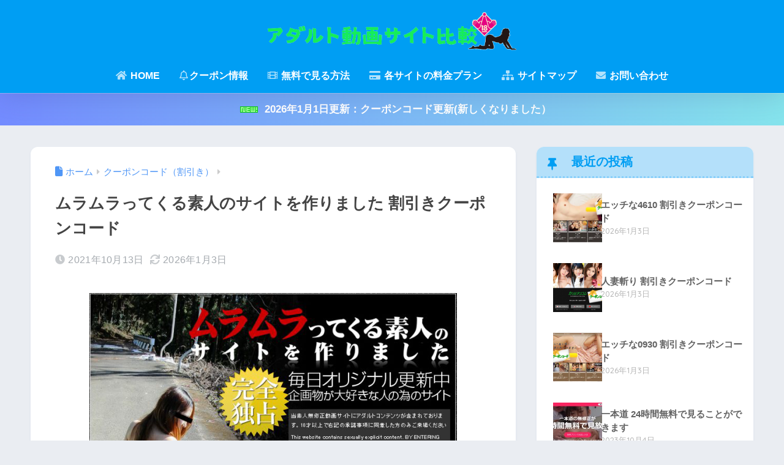

--- FILE ---
content_type: text/html; charset=UTF-8
request_url: https://mudaijp.com/sale/muramura-coupon/
body_size: 16380
content:

<!DOCTYPE html>
<html lang="ja">
<head>
  <meta charset="utf-8">
  <meta http-equiv="X-UA-Compatible" content="IE=edge">
  <meta name="HandheldFriendly" content="True">
  <meta name="MobileOptimized" content="320">
  <meta name="viewport" content="width=device-width, initial-scale=1, viewport-fit=cover"/>
  <meta name="msapplication-TileColor" content="#1C81E6">
  <meta name="theme-color" content="#1C81E6">
  <link rel="pingback" href="https://mudaijp.com/xmlrpc.php">
  <title>ムラムラってくる素人のサイトを作りました 割引きクーポンコード | アダルト動画サイト比較</title>
<meta name='robots' content='max-image-preview:large' />
<link rel='dns-prefetch' href='//fonts.googleapis.com' />
<link rel='dns-prefetch' href='//use.fontawesome.com' />
<link rel="alternate" type="application/rss+xml" title="アダルト動画サイト比較 &raquo; フィード" href="https://mudaijp.com/feed/" />
<link rel="alternate" type="application/rss+xml" title="アダルト動画サイト比較 &raquo; コメントフィード" href="https://mudaijp.com/comments/feed/" />
<link rel="alternate" title="oEmbed (JSON)" type="application/json+oembed" href="https://mudaijp.com/wp-json/oembed/1.0/embed?url=https%3A%2F%2Fmudaijp.com%2Fsale%2Fmuramura-coupon%2F" />
<link rel="alternate" title="oEmbed (XML)" type="text/xml+oembed" href="https://mudaijp.com/wp-json/oembed/1.0/embed?url=https%3A%2F%2Fmudaijp.com%2Fsale%2Fmuramura-coupon%2F&#038;format=xml" />
<style id='wp-img-auto-sizes-contain-inline-css' type='text/css'>
img:is([sizes=auto i],[sizes^="auto," i]){contain-intrinsic-size:3000px 1500px}
/*# sourceURL=wp-img-auto-sizes-contain-inline-css */
</style>
<link rel='stylesheet' id='sng-stylesheet-css' href='https://mudaijp.com/wp-content/themes/sango-theme/style.css?version=3.11.8' type='text/css' media='all' />
<link rel='stylesheet' id='sng-option-css' href='https://mudaijp.com/wp-content/themes/sango-theme/entry-option.css?version=3.11.8' type='text/css' media='all' />
<link rel='stylesheet' id='sng-old-css-css' href='https://mudaijp.com/wp-content/themes/sango-theme/style-old.css?version=3.11.8' type='text/css' media='all' />
<link rel='stylesheet' id='sango_theme_gutenberg-style-css' href='https://mudaijp.com/wp-content/themes/sango-theme/library/gutenberg/dist/build/style-blocks.css?version=3.11.8' type='text/css' media='all' />
<style id='sango_theme_gutenberg-style-inline-css' type='text/css'>
:root{--sgb-main-color:#009EF3;--sgb-pastel-color:#b4e0fa;--sgb-accent-color:#ffb36b;--sgb-widget-title-color:#009EF3;--sgb-widget-title-bg-color:#b4e0fa;--sgb-bg-color:#eaedf2;--wp--preset--color--sango-main:var(--sgb-main-color);--wp--preset--color--sango-pastel:var(--sgb-pastel-color);--wp--preset--color--sango-accent:var(--sgb-accent-color)}
/*# sourceURL=sango_theme_gutenberg-style-inline-css */
</style>
<link rel='stylesheet' id='sng-googlefonts-css' href='https://fonts.googleapis.com/css?family=Quicksand%3A500%2C700&#038;display=swap' type='text/css' media='all' />
<link rel='stylesheet' id='sng-fontawesome-css' href='https://use.fontawesome.com/releases/v6.1.1/css/all.css' type='text/css' media='all' />
<style id='wp-emoji-styles-inline-css' type='text/css'>

	img.wp-smiley, img.emoji {
		display: inline !important;
		border: none !important;
		box-shadow: none !important;
		height: 1em !important;
		width: 1em !important;
		margin: 0 0.07em !important;
		vertical-align: -0.1em !important;
		background: none !important;
		padding: 0 !important;
	}
/*# sourceURL=wp-emoji-styles-inline-css */
</style>
<link rel='stylesheet' id='wp-block-library-css' href='https://mudaijp.com/wp-includes/css/dist/block-library/style.min.css?ver=6.9' type='text/css' media='all' />
<style id='global-styles-inline-css' type='text/css'>
:root{--wp--preset--aspect-ratio--square: 1;--wp--preset--aspect-ratio--4-3: 4/3;--wp--preset--aspect-ratio--3-4: 3/4;--wp--preset--aspect-ratio--3-2: 3/2;--wp--preset--aspect-ratio--2-3: 2/3;--wp--preset--aspect-ratio--16-9: 16/9;--wp--preset--aspect-ratio--9-16: 9/16;--wp--preset--color--black: #000000;--wp--preset--color--cyan-bluish-gray: #abb8c3;--wp--preset--color--white: #ffffff;--wp--preset--color--pale-pink: #f78da7;--wp--preset--color--vivid-red: #cf2e2e;--wp--preset--color--luminous-vivid-orange: #ff6900;--wp--preset--color--luminous-vivid-amber: #fcb900;--wp--preset--color--light-green-cyan: #7bdcb5;--wp--preset--color--vivid-green-cyan: #00d084;--wp--preset--color--pale-cyan-blue: #8ed1fc;--wp--preset--color--vivid-cyan-blue: #0693e3;--wp--preset--color--vivid-purple: #9b51e0;--wp--preset--color--sango-main: var(--sgb-main-color);--wp--preset--color--sango-pastel: var(--sgb-pastel-color);--wp--preset--color--sango-accent: var(--sgb-accent-color);--wp--preset--color--sango-blue: #009EF3;--wp--preset--color--sango-orange: #ffb36b;--wp--preset--color--sango-red: #f88080;--wp--preset--color--sango-green: #90d581;--wp--preset--color--sango-black: #333;--wp--preset--color--sango-gray: gray;--wp--preset--color--sango-silver: whitesmoke;--wp--preset--color--sango-light-blue: #b4e0fa;--wp--preset--color--sango-light-red: #ffebeb;--wp--preset--color--sango-light-orange: #fff9e6;--wp--preset--gradient--vivid-cyan-blue-to-vivid-purple: linear-gradient(135deg,rgb(6,147,227) 0%,rgb(155,81,224) 100%);--wp--preset--gradient--light-green-cyan-to-vivid-green-cyan: linear-gradient(135deg,rgb(122,220,180) 0%,rgb(0,208,130) 100%);--wp--preset--gradient--luminous-vivid-amber-to-luminous-vivid-orange: linear-gradient(135deg,rgb(252,185,0) 0%,rgb(255,105,0) 100%);--wp--preset--gradient--luminous-vivid-orange-to-vivid-red: linear-gradient(135deg,rgb(255,105,0) 0%,rgb(207,46,46) 100%);--wp--preset--gradient--very-light-gray-to-cyan-bluish-gray: linear-gradient(135deg,rgb(238,238,238) 0%,rgb(169,184,195) 100%);--wp--preset--gradient--cool-to-warm-spectrum: linear-gradient(135deg,rgb(74,234,220) 0%,rgb(151,120,209) 20%,rgb(207,42,186) 40%,rgb(238,44,130) 60%,rgb(251,105,98) 80%,rgb(254,248,76) 100%);--wp--preset--gradient--blush-light-purple: linear-gradient(135deg,rgb(255,206,236) 0%,rgb(152,150,240) 100%);--wp--preset--gradient--blush-bordeaux: linear-gradient(135deg,rgb(254,205,165) 0%,rgb(254,45,45) 50%,rgb(107,0,62) 100%);--wp--preset--gradient--luminous-dusk: linear-gradient(135deg,rgb(255,203,112) 0%,rgb(199,81,192) 50%,rgb(65,88,208) 100%);--wp--preset--gradient--pale-ocean: linear-gradient(135deg,rgb(255,245,203) 0%,rgb(182,227,212) 50%,rgb(51,167,181) 100%);--wp--preset--gradient--electric-grass: linear-gradient(135deg,rgb(202,248,128) 0%,rgb(113,206,126) 100%);--wp--preset--gradient--midnight: linear-gradient(135deg,rgb(2,3,129) 0%,rgb(40,116,252) 100%);--wp--preset--font-size--small: 13px;--wp--preset--font-size--medium: 20px;--wp--preset--font-size--large: 36px;--wp--preset--font-size--x-large: 42px;--wp--preset--font-family--default: "Helvetica", "Arial", "Hiragino Kaku Gothic ProN", "Hiragino Sans", YuGothic, "Yu Gothic", "メイリオ", Meiryo, sans-serif;--wp--preset--font-family--notosans: "Noto Sans JP", var(--wp--preset--font-family--default);--wp--preset--font-family--mplusrounded: "M PLUS Rounded 1c", var(--wp--preset--font-family--default);--wp--preset--font-family--dfont: "Quicksand", var(--wp--preset--font-family--default);--wp--preset--spacing--20: 0.44rem;--wp--preset--spacing--30: 0.67rem;--wp--preset--spacing--40: 1rem;--wp--preset--spacing--50: 1.5rem;--wp--preset--spacing--60: 2.25rem;--wp--preset--spacing--70: 3.38rem;--wp--preset--spacing--80: 5.06rem;--wp--preset--shadow--natural: 6px 6px 9px rgba(0, 0, 0, 0.2);--wp--preset--shadow--deep: 12px 12px 50px rgba(0, 0, 0, 0.4);--wp--preset--shadow--sharp: 6px 6px 0px rgba(0, 0, 0, 0.2);--wp--preset--shadow--outlined: 6px 6px 0px -3px rgb(255, 255, 255), 6px 6px rgb(0, 0, 0);--wp--preset--shadow--crisp: 6px 6px 0px rgb(0, 0, 0);--wp--custom--wrap--width: 92%;--wp--custom--wrap--default-width: 800px;--wp--custom--wrap--content-width: 1180px;--wp--custom--wrap--max-width: var(--wp--custom--wrap--content-width);--wp--custom--wrap--side: 30%;--wp--custom--wrap--gap: 2em;--wp--custom--wrap--mobile--padding: 16px;--wp--custom--shadow--large: 0 16px 30px -7px rgba(0, 12, 66, 0.15 );--wp--custom--shadow--large-hover: 0 40px 50px -16px rgba(0, 12, 66, 0.2 );--wp--custom--shadow--medium: 0 6px 13px -3px rgba(0, 12, 66, 0.1), 0 0px 1px rgba(0,30,100, 0.1 );--wp--custom--shadow--medium-hover: 0 12px 45px -9px rgb(0 0 0 / 23%);--wp--custom--shadow--solid: 0 1px 2px 0 rgba(24, 44, 84, 0.1), 0 1px 3px 1px rgba(24, 44, 84, 0.1);--wp--custom--shadow--solid-hover: 0 2px 4px 0 rgba(24, 44, 84, 0.1), 0 2px 8px 0 rgba(24, 44, 84, 0.1);--wp--custom--shadow--small: 0 2px 4px #4385bb12;--wp--custom--rounded--medium: 12px;--wp--custom--rounded--small: 6px;--wp--custom--widget--padding-horizontal: 18px;--wp--custom--widget--padding-vertical: 6px;--wp--custom--widget--icon-margin: 6px;--wp--custom--widget--gap: 2.5em;--wp--custom--entry--gap: 1.5rem;--wp--custom--entry--gap-mobile: 1rem;--wp--custom--entry--border-color: #eaedf2;--wp--custom--animation--fade-in: fadeIn 0.7s ease 0s 1 normal;--wp--custom--animation--header: fadeHeader 1s ease 0s 1 normal;--wp--custom--transition--default: 0.3s ease-in-out;--wp--custom--totop--opacity: 0.6;--wp--custom--totop--right: 18px;--wp--custom--totop--bottom: 20px;--wp--custom--totop--mobile--right: 16px;--wp--custom--totop--mobile--bottom: 10px;--wp--custom--toc--button--opacity: 0.6;--wp--custom--footer--column-gap: 40px;}:root { --wp--style--global--content-size: 900px;--wp--style--global--wide-size: 980px; }:where(body) { margin: 0; }.wp-site-blocks > .alignleft { float: left; margin-right: 2em; }.wp-site-blocks > .alignright { float: right; margin-left: 2em; }.wp-site-blocks > .aligncenter { justify-content: center; margin-left: auto; margin-right: auto; }:where(.wp-site-blocks) > * { margin-block-start: 1.5rem; margin-block-end: 0; }:where(.wp-site-blocks) > :first-child { margin-block-start: 0; }:where(.wp-site-blocks) > :last-child { margin-block-end: 0; }:root { --wp--style--block-gap: 1.5rem; }:root :where(.is-layout-flow) > :first-child{margin-block-start: 0;}:root :where(.is-layout-flow) > :last-child{margin-block-end: 0;}:root :where(.is-layout-flow) > *{margin-block-start: 1.5rem;margin-block-end: 0;}:root :where(.is-layout-constrained) > :first-child{margin-block-start: 0;}:root :where(.is-layout-constrained) > :last-child{margin-block-end: 0;}:root :where(.is-layout-constrained) > *{margin-block-start: 1.5rem;margin-block-end: 0;}:root :where(.is-layout-flex){gap: 1.5rem;}:root :where(.is-layout-grid){gap: 1.5rem;}.is-layout-flow > .alignleft{float: left;margin-inline-start: 0;margin-inline-end: 2em;}.is-layout-flow > .alignright{float: right;margin-inline-start: 2em;margin-inline-end: 0;}.is-layout-flow > .aligncenter{margin-left: auto !important;margin-right: auto !important;}.is-layout-constrained > .alignleft{float: left;margin-inline-start: 0;margin-inline-end: 2em;}.is-layout-constrained > .alignright{float: right;margin-inline-start: 2em;margin-inline-end: 0;}.is-layout-constrained > .aligncenter{margin-left: auto !important;margin-right: auto !important;}.is-layout-constrained > :where(:not(.alignleft):not(.alignright):not(.alignfull)){max-width: var(--wp--style--global--content-size);margin-left: auto !important;margin-right: auto !important;}.is-layout-constrained > .alignwide{max-width: var(--wp--style--global--wide-size);}body .is-layout-flex{display: flex;}.is-layout-flex{flex-wrap: wrap;align-items: center;}.is-layout-flex > :is(*, div){margin: 0;}body .is-layout-grid{display: grid;}.is-layout-grid > :is(*, div){margin: 0;}body{font-family: var(--sgb-font-family);padding-top: 0px;padding-right: 0px;padding-bottom: 0px;padding-left: 0px;}a:where(:not(.wp-element-button)){text-decoration: underline;}:root :where(.wp-element-button, .wp-block-button__link){background-color: #32373c;border-width: 0;color: #fff;font-family: inherit;font-size: inherit;font-style: inherit;font-weight: inherit;letter-spacing: inherit;line-height: inherit;padding-top: calc(0.667em + 2px);padding-right: calc(1.333em + 2px);padding-bottom: calc(0.667em + 2px);padding-left: calc(1.333em + 2px);text-decoration: none;text-transform: inherit;}.has-black-color{color: var(--wp--preset--color--black) !important;}.has-cyan-bluish-gray-color{color: var(--wp--preset--color--cyan-bluish-gray) !important;}.has-white-color{color: var(--wp--preset--color--white) !important;}.has-pale-pink-color{color: var(--wp--preset--color--pale-pink) !important;}.has-vivid-red-color{color: var(--wp--preset--color--vivid-red) !important;}.has-luminous-vivid-orange-color{color: var(--wp--preset--color--luminous-vivid-orange) !important;}.has-luminous-vivid-amber-color{color: var(--wp--preset--color--luminous-vivid-amber) !important;}.has-light-green-cyan-color{color: var(--wp--preset--color--light-green-cyan) !important;}.has-vivid-green-cyan-color{color: var(--wp--preset--color--vivid-green-cyan) !important;}.has-pale-cyan-blue-color{color: var(--wp--preset--color--pale-cyan-blue) !important;}.has-vivid-cyan-blue-color{color: var(--wp--preset--color--vivid-cyan-blue) !important;}.has-vivid-purple-color{color: var(--wp--preset--color--vivid-purple) !important;}.has-sango-main-color{color: var(--wp--preset--color--sango-main) !important;}.has-sango-pastel-color{color: var(--wp--preset--color--sango-pastel) !important;}.has-sango-accent-color{color: var(--wp--preset--color--sango-accent) !important;}.has-sango-blue-color{color: var(--wp--preset--color--sango-blue) !important;}.has-sango-orange-color{color: var(--wp--preset--color--sango-orange) !important;}.has-sango-red-color{color: var(--wp--preset--color--sango-red) !important;}.has-sango-green-color{color: var(--wp--preset--color--sango-green) !important;}.has-sango-black-color{color: var(--wp--preset--color--sango-black) !important;}.has-sango-gray-color{color: var(--wp--preset--color--sango-gray) !important;}.has-sango-silver-color{color: var(--wp--preset--color--sango-silver) !important;}.has-sango-light-blue-color{color: var(--wp--preset--color--sango-light-blue) !important;}.has-sango-light-red-color{color: var(--wp--preset--color--sango-light-red) !important;}.has-sango-light-orange-color{color: var(--wp--preset--color--sango-light-orange) !important;}.has-black-background-color{background-color: var(--wp--preset--color--black) !important;}.has-cyan-bluish-gray-background-color{background-color: var(--wp--preset--color--cyan-bluish-gray) !important;}.has-white-background-color{background-color: var(--wp--preset--color--white) !important;}.has-pale-pink-background-color{background-color: var(--wp--preset--color--pale-pink) !important;}.has-vivid-red-background-color{background-color: var(--wp--preset--color--vivid-red) !important;}.has-luminous-vivid-orange-background-color{background-color: var(--wp--preset--color--luminous-vivid-orange) !important;}.has-luminous-vivid-amber-background-color{background-color: var(--wp--preset--color--luminous-vivid-amber) !important;}.has-light-green-cyan-background-color{background-color: var(--wp--preset--color--light-green-cyan) !important;}.has-vivid-green-cyan-background-color{background-color: var(--wp--preset--color--vivid-green-cyan) !important;}.has-pale-cyan-blue-background-color{background-color: var(--wp--preset--color--pale-cyan-blue) !important;}.has-vivid-cyan-blue-background-color{background-color: var(--wp--preset--color--vivid-cyan-blue) !important;}.has-vivid-purple-background-color{background-color: var(--wp--preset--color--vivid-purple) !important;}.has-sango-main-background-color{background-color: var(--wp--preset--color--sango-main) !important;}.has-sango-pastel-background-color{background-color: var(--wp--preset--color--sango-pastel) !important;}.has-sango-accent-background-color{background-color: var(--wp--preset--color--sango-accent) !important;}.has-sango-blue-background-color{background-color: var(--wp--preset--color--sango-blue) !important;}.has-sango-orange-background-color{background-color: var(--wp--preset--color--sango-orange) !important;}.has-sango-red-background-color{background-color: var(--wp--preset--color--sango-red) !important;}.has-sango-green-background-color{background-color: var(--wp--preset--color--sango-green) !important;}.has-sango-black-background-color{background-color: var(--wp--preset--color--sango-black) !important;}.has-sango-gray-background-color{background-color: var(--wp--preset--color--sango-gray) !important;}.has-sango-silver-background-color{background-color: var(--wp--preset--color--sango-silver) !important;}.has-sango-light-blue-background-color{background-color: var(--wp--preset--color--sango-light-blue) !important;}.has-sango-light-red-background-color{background-color: var(--wp--preset--color--sango-light-red) !important;}.has-sango-light-orange-background-color{background-color: var(--wp--preset--color--sango-light-orange) !important;}.has-black-border-color{border-color: var(--wp--preset--color--black) !important;}.has-cyan-bluish-gray-border-color{border-color: var(--wp--preset--color--cyan-bluish-gray) !important;}.has-white-border-color{border-color: var(--wp--preset--color--white) !important;}.has-pale-pink-border-color{border-color: var(--wp--preset--color--pale-pink) !important;}.has-vivid-red-border-color{border-color: var(--wp--preset--color--vivid-red) !important;}.has-luminous-vivid-orange-border-color{border-color: var(--wp--preset--color--luminous-vivid-orange) !important;}.has-luminous-vivid-amber-border-color{border-color: var(--wp--preset--color--luminous-vivid-amber) !important;}.has-light-green-cyan-border-color{border-color: var(--wp--preset--color--light-green-cyan) !important;}.has-vivid-green-cyan-border-color{border-color: var(--wp--preset--color--vivid-green-cyan) !important;}.has-pale-cyan-blue-border-color{border-color: var(--wp--preset--color--pale-cyan-blue) !important;}.has-vivid-cyan-blue-border-color{border-color: var(--wp--preset--color--vivid-cyan-blue) !important;}.has-vivid-purple-border-color{border-color: var(--wp--preset--color--vivid-purple) !important;}.has-sango-main-border-color{border-color: var(--wp--preset--color--sango-main) !important;}.has-sango-pastel-border-color{border-color: var(--wp--preset--color--sango-pastel) !important;}.has-sango-accent-border-color{border-color: var(--wp--preset--color--sango-accent) !important;}.has-sango-blue-border-color{border-color: var(--wp--preset--color--sango-blue) !important;}.has-sango-orange-border-color{border-color: var(--wp--preset--color--sango-orange) !important;}.has-sango-red-border-color{border-color: var(--wp--preset--color--sango-red) !important;}.has-sango-green-border-color{border-color: var(--wp--preset--color--sango-green) !important;}.has-sango-black-border-color{border-color: var(--wp--preset--color--sango-black) !important;}.has-sango-gray-border-color{border-color: var(--wp--preset--color--sango-gray) !important;}.has-sango-silver-border-color{border-color: var(--wp--preset--color--sango-silver) !important;}.has-sango-light-blue-border-color{border-color: var(--wp--preset--color--sango-light-blue) !important;}.has-sango-light-red-border-color{border-color: var(--wp--preset--color--sango-light-red) !important;}.has-sango-light-orange-border-color{border-color: var(--wp--preset--color--sango-light-orange) !important;}.has-vivid-cyan-blue-to-vivid-purple-gradient-background{background: var(--wp--preset--gradient--vivid-cyan-blue-to-vivid-purple) !important;}.has-light-green-cyan-to-vivid-green-cyan-gradient-background{background: var(--wp--preset--gradient--light-green-cyan-to-vivid-green-cyan) !important;}.has-luminous-vivid-amber-to-luminous-vivid-orange-gradient-background{background: var(--wp--preset--gradient--luminous-vivid-amber-to-luminous-vivid-orange) !important;}.has-luminous-vivid-orange-to-vivid-red-gradient-background{background: var(--wp--preset--gradient--luminous-vivid-orange-to-vivid-red) !important;}.has-very-light-gray-to-cyan-bluish-gray-gradient-background{background: var(--wp--preset--gradient--very-light-gray-to-cyan-bluish-gray) !important;}.has-cool-to-warm-spectrum-gradient-background{background: var(--wp--preset--gradient--cool-to-warm-spectrum) !important;}.has-blush-light-purple-gradient-background{background: var(--wp--preset--gradient--blush-light-purple) !important;}.has-blush-bordeaux-gradient-background{background: var(--wp--preset--gradient--blush-bordeaux) !important;}.has-luminous-dusk-gradient-background{background: var(--wp--preset--gradient--luminous-dusk) !important;}.has-pale-ocean-gradient-background{background: var(--wp--preset--gradient--pale-ocean) !important;}.has-electric-grass-gradient-background{background: var(--wp--preset--gradient--electric-grass) !important;}.has-midnight-gradient-background{background: var(--wp--preset--gradient--midnight) !important;}.has-small-font-size{font-size: var(--wp--preset--font-size--small) !important;}.has-medium-font-size{font-size: var(--wp--preset--font-size--medium) !important;}.has-large-font-size{font-size: var(--wp--preset--font-size--large) !important;}.has-x-large-font-size{font-size: var(--wp--preset--font-size--x-large) !important;}.has-default-font-family{font-family: var(--wp--preset--font-family--default) !important;}.has-notosans-font-family{font-family: var(--wp--preset--font-family--notosans) !important;}.has-mplusrounded-font-family{font-family: var(--wp--preset--font-family--mplusrounded) !important;}.has-dfont-font-family{font-family: var(--wp--preset--font-family--dfont) !important;}
:root :where(.wp-block-button .wp-block-button__link){background-color: var(--wp--preset--color--sango-main);border-radius: var(--wp--custom--rounded--medium);color: #fff;font-size: 18px;font-weight: 600;padding-top: 0.4em;padding-right: 1.3em;padding-bottom: 0.4em;padding-left: 1.3em;}
:root :where(.wp-block-pullquote){font-size: 1.5em;line-height: 1.6;}
/*# sourceURL=global-styles-inline-css */
</style>
<link rel='stylesheet' id='font-awesome-four-css' href='https://mudaijp.com/wp-content/plugins/font-awesome-4-menus/css/font-awesome.min.css' type='text/css' media='all' />
<link rel='stylesheet' id='mrp-frontend-style-css' href='https://mudaijp.com/wp-content/plugins/multi-rating-pro/assets/css/frontend.css' type='text/css' media='all' />
<style id='mrp-frontend-style-inline-css' type='text/css'>

		.mrp-star-hover {
			color: #ffba00 !important;
		}
		.mrp-star-full, .mrp-star-half, .mrp-star-empty {
			color: #ffd700;
		}
		.mrp-error {
			color: #EC6464;
		}
		
/*# sourceURL=mrp-frontend-style-inline-css */
</style>
<link rel='stylesheet' id='font-awesome-css' href='https://use.fontawesome.com/releases/v5.13.0/css/all.css' type='text/css' media='all' />
<link rel='stylesheet' id='child-style-css' href='https://mudaijp.com/wp-content/themes/sango-theme-child/style.css' type='text/css' media='all' />
<link rel='stylesheet' id='tablepress-default-css' href='https://mudaijp.com/wp-content/tablepress-combined.min.css' type='text/css' media='all' />
<link rel='stylesheet' id='tablepress-responsive-tables-css' href='https://mudaijp.com/wp-content/plugins/tablepress-responsive-tables/css/tablepress-responsive.min.css' type='text/css' media='all' />
<link rel='stylesheet' id='yarpp-thumbnails-css' href='https://mudaijp.com/wp-content/plugins/yet-another-related-posts-plugin/style/styles_thumbnails.css' type='text/css' media='all' />
<style id='yarpp-thumbnails-inline-css' type='text/css'>
.yarpp-thumbnails-horizontal .yarpp-thumbnail {width: 130px;height: 170px;margin: 5px;margin-left: 0px;}.yarpp-thumbnail > img, .yarpp-thumbnail-default {width: 120px;height: 120px;margin: 5px;}.yarpp-thumbnails-horizontal .yarpp-thumbnail-title {margin: 7px;margin-top: 0px;width: 120px;}.yarpp-thumbnail-default > img {min-height: 120px;min-width: 120px;}
/*# sourceURL=yarpp-thumbnails-inline-css */
</style>
<link rel='stylesheet' id='jquery-lazyloadxt-spinner-css-css' href='//mudaijp.com/wp-content/plugins/a3-lazy-load/assets/css/jquery.lazyloadxt.spinner.css' type='text/css' media='all' />
<script type="text/javascript" src="https://mudaijp.com/wp-includes/js/jquery/jquery.min.js?ver=3.7.1" id="jquery-core-js"></script>
<script type="text/javascript" src="https://mudaijp.com/wp-includes/js/jquery/jquery-migrate.min.js?ver=3.4.1" id="jquery-migrate-js"></script>
<link rel="https://api.w.org/" href="https://mudaijp.com/wp-json/" /><link rel="alternate" title="JSON" type="application/json" href="https://mudaijp.com/wp-json/wp/v2/posts/6971" /><link rel="EditURI" type="application/rsd+xml" title="RSD" href="https://mudaijp.com/xmlrpc.php?rsd" />
<link rel="canonical" href="https://mudaijp.com/sale/muramura-coupon/" />
<link rel='shortlink' href='https://mudaijp.com/?p=6971' />
<meta property="og:title" content="ムラムラってくる素人のサイトを作りました 割引きクーポンコード" />
<meta property="og:description" content="ムラムラってくる素人のサイトを作りましたのクーポンコード 当サイト専用のクーポンコードになります。 当サイトのリンクから入会しないと割引きが適用されませんのでご注意下さい。 クーポンコードの使い方 クーポンコードの使い方 ... " />
<meta property="og:type" content="article" />
<meta property="og:url" content="https://mudaijp.com/sale/muramura-coupon/" />
<meta property="og:image" content="https://mudaijp.com/wp-content/uploads/2021/10/muramura-coupon.png" />
<meta name="thumbnail" content="https://mudaijp.com/wp-content/uploads/2021/10/muramura-coupon.png" />
<meta property="og:site_name" content="アダルト動画サイト比較" />
<meta name="twitter:card" content="summary_large_image" />
<link rel="icon" href="https://mudaijp.com/wp-content/uploads/2023/08/cropped-favicon-32x32.png" sizes="32x32" />
<link rel="icon" href="https://mudaijp.com/wp-content/uploads/2023/08/cropped-favicon-192x192.png" sizes="192x192" />
<link rel="apple-touch-icon" href="https://mudaijp.com/wp-content/uploads/2023/08/cropped-favicon-180x180.png" />
<meta name="msapplication-TileImage" content="https://mudaijp.com/wp-content/uploads/2023/08/cropped-favicon-270x270.png" />
<style> a{color:#4f96f6}.header, .drawer__title{background-color:#009EF3}#logo a{color:#FFF}.desktop-nav li a , .mobile-nav li a, #drawer__open, .header-search__open, .drawer__title{color:#FFF}.drawer__title__close span, .drawer__title__close span:before{background:#FFF}.desktop-nav li:after{background:#FFF}.mobile-nav .current-menu-item{border-bottom-color:#FFF}.widgettitle, .sidebar .wp-block-group h2, .drawer .wp-block-group h2{color:#009EF3;background-color:#b4e0fa}#footer-menu a, .copyright{color:#FFF}#footer-menu{background-color:#009EF3}.footer{background-color:#e0e4eb}.footer, .footer a, .footer .widget ul li a{color:#3c3c3c}body{font-size:100%}@media only screen and (min-width:481px){body{font-size:107%}}@media only screen and (min-width:1030px){body{font-size:107%}}.totop{background:#009EF3}.header-info a{color:#FFF;background:linear-gradient(95deg, #738bff, #85e3ec)}.fixed-menu ul{background:#FFF}.fixed-menu a{color:#a2a7ab}.fixed-menu .current-menu-item a, .fixed-menu ul li a.active{color:#009EF3}.post-tab{background:#FFF}.post-tab > div{color:#a7a7a7}body{--sgb-font-family:var(--wp--preset--font-family--default)}#fixed_sidebar{top:0px}:target{scroll-margin-top:0px}.Threads:before{background-image:url("https://mudaijp.com/wp-content/themes/sango-theme/library/images/threads.svg")}.profile-sns li .Threads:before{background-image:url("https://mudaijp.com/wp-content/themes/sango-theme/library/images/threads-outline.svg")}.X:before, .follow-x::before{background-image:url("https://mudaijp.com/wp-content/themes/sango-theme/library/images/x-circle.svg")}</style></head>
<body class="wp-singular post-template-default single single-post postid-6971 single-format-standard wp-theme-sango-theme wp-child-theme-sango-theme-child fa5">
    <div id="container" class="container"> 
  			<header class="header
		 header--center	">
				<div id="inner-header" class="inner-header wrap">
		<div id="logo" class="logo header-logo h1 dfont">
	<a href="https://mudaijp.com/" class="header-logo__link">
				<img src="https://mudaijp.com/wp-content/uploads/2021/11/logo2021-6.png" alt="アダルト動画サイト比較" width="615" height="94" class="header-logo__img">
					</a>
	</div>
	<div class="header-search">
		<input type="checkbox" class="header-search__input" id="header-search-input" onclick="document.querySelector('.header-search__modal .searchform__input').focus()">
	<label class="header-search__close" for="header-search-input"></label>
	<div class="header-search__modal">
	
<form role="search" method="get" class="searchform" action="https://mudaijp.com/">
  <div>
    <input type="search" class="searchform__input" name="s" value="" placeholder="検索" />
    <button type="submit" class="searchform__submit" aria-label="検索"><i class="fas fa-search" aria-hidden="true"></i></button>
  </div>
</form>

	</div>
</div>	<nav class="desktop-nav clearfix"><ul id="menu-1" class="menu"><li id="menu-item-4" class="menu-item menu-item-type-custom menu-item-object-custom menu-item-home menu-item-4"><a href="https://mudaijp.com/"><i class="fa fa-home"></i><span class="fontawesome-text"> HOME</span></a></li>
<li id="menu-item-7706" class="menu-item menu-item-type-custom menu-item-object-custom menu-item-7706"><a href="https://mudaijp.com/sale/"><i class="fa-regular fa-bell"></i>クーポン情報</a></li>
<li id="menu-item-6162" class="menu-item menu-item-type-custom menu-item-object-custom menu-item-6162"><a href="https://mudaijp.com/freesale/coupon/"><i class="fa fa-film"></i><span class="fontawesome-text"> 無料で見る方法</span></a></li>
<li id="menu-item-1750" class="menu-item menu-item-type-custom menu-item-object-custom menu-item-1750"><a href="https://mudaijp.com/avplan/"><i class="fa fa-credit-card"></i><span class="fontawesome-text"> 各サイトの料金プラン</span></a></li>
<li id="menu-item-6" class="menu-item menu-item-type-custom menu-item-object-custom menu-item-6"><a href="https://mudaijp.com/sitemap/"><i class="fa fa-sitemap"></i><span class="fontawesome-text"> サイトマップ</span></a></li>
<li id="menu-item-5" class="menu-item menu-item-type-custom menu-item-object-custom menu-item-5"><a href="https://mudaijp.com/mail/"><i class="fa fa-envelope"></i><span class="fontawesome-text"> お問い合わせ</span></a></li>
</ul></nav></div>
	</header>
			<div class="header-info 
		">
	<a href="https://mudaijp.com/sale/">
	<img src="https://mudaijp.com/wp-content/uploads/2020/03/new1.gif">2026年1月1日更新：クーポンコード更新(新しくなりました）	</a>
	</div>
	  <div id="content" class="content">
    <div id="inner-content" class="inner-content wrap cf">
      <main id="main">
                  <article id="entry" class="post-6971 post type-post status-publish format-standard has-post-thumbnail category-sale tag-33 entry">
            <header class="article-header entry-header">
	<nav id="breadcrumb" class="breadcrumb"><ul itemscope itemtype="http://schema.org/BreadcrumbList"><li itemprop="itemListElement" itemscope itemtype="http://schema.org/ListItem"><a href="https://mudaijp.com" itemprop="item"><span itemprop="name">ホーム</span></a><meta itemprop="position" content="1" /></li><li itemprop="itemListElement" itemscope itemtype="http://schema.org/ListItem"><a href="https://mudaijp.com/category/sale/" itemprop="item"><span itemprop="name">クーポンコード（割引き）</span></a><meta itemprop="position" content="2" /></li></ul></nav>		<h1 class="entry-title single-title">ムラムラってくる素人のサイトを作りました 割引きクーポンコード</h1>
		<div class="entry-meta vcard">
	<time class="pubdate entry-time" itemprop="datePublished" datetime="2021-10-13">2021年10月13日</time><time class="updated entry-time" itemprop="dateModified" datetime="2026-01-03">2026年1月3日</time>	</div>
			</header>
<section class="entry-content">
	<div class="theContentWrap-ccc"><p><img fetchpriority="high" decoding="async" src="//mudaijp.com/wp-content/plugins/a3-lazy-load/assets/images/lazy_placeholder.gif" data-lazy-type="image" data-src="https://mudaijp.com/wp-content/uploads/2021/10/muramura-coupon.png" alt="" width="600" height="514" class="lazy lazy-hidden aligncenter size-full wp-image-6973"><noscript><img fetchpriority="high" decoding="async" src="https://mudaijp.com/wp-content/uploads/2021/10/muramura-coupon.png" alt="" width="600" height="514" class="aligncenter size-full wp-image-6973"></noscript></p>
<h2 id="i-0">ムラムラってくる素人のサイトを作りましたのクーポンコード</h2>
<p>当サイト専用のクーポンコードになります。<br />
<span class="red b">当サイトのリンクから入会しないと割引きが適用されませんのでご注意下さい。</span></p>
<p><span class="b">今月末まで有効</span></p>
<div class="sng-box box26">
<div class="box-title">ムラムラってくる素人 クーポンコード（割引）</div>
<div class="box-content">
<p>
全プランで使える15ドル割引きのクーポンコード：<span class="keiko_blue b">UMAUMA15</span>
</p>
<div class="m15-b"></div>
<p>
年間プラン（360日）で使える100ドル割引きのクーポンコード：<span class="keiko_blue b">UMAUMAUM</span>
</p>
<div class="m15-b"></div>
<p>
<a href="https://clear-tv.com/Click/1-365-57466" target="_blank">⇒ムラムラってくる素人公式サイトへ</a><br />
<br />
<a href="https://mudaijp.com/uradvd-danger/muramura/">⇒ムラムラってくる素人の詳細</a>
</p>
</div>
</div>
<h3 id="i-1">クーポンコードの使い方</h3>
<p>クーポンコードの使い方は、D2Pass購入フォームの下の方にある<span class="b">｢クーポンコードを入力｣</span>に記入して、<span class="b">｢適用する｣</span>をクリックすると割引が適用されます。<br />
<a href="https://mudaijp.com/wp-content/uploads/2019/06/d2pass2019-1.jpg"><img decoding="async" src="//mudaijp.com/wp-content/plugins/a3-lazy-load/assets/images/lazy_placeholder.gif" data-lazy-type="image" data-src="https://mudaijp.com/wp-content/uploads/2019/06/d2pass2019-1-583x600.jpg" alt="" width="583" height="600" class="lazy lazy-hidden alignnone size-medium wp-image-1382" srcset="" data-srcset="https://mudaijp.com/wp-content/uploads/2019/06/d2pass2019-1-583x600.jpg 583w, https://mudaijp.com/wp-content/uploads/2019/06/d2pass2019-1.jpg 708w" sizes="(max-width: 583px) 100vw, 583px"><noscript><img decoding="async" src="https://mudaijp.com/wp-content/uploads/2019/06/d2pass2019-1-583x600.jpg" alt="" width="583" height="600" class="alignnone size-medium wp-image-1382" srcset="https://mudaijp.com/wp-content/uploads/2019/06/d2pass2019-1-583x600.jpg 583w, https://mudaijp.com/wp-content/uploads/2019/06/d2pass2019-1.jpg 708w" sizes="(max-width: 583px) 100vw, 583px"></noscript></a></p>
<div class="m60-b"></div>
<div class="center">
<p>  <a href="https://clear-tv.com/Click/1-365-57466" class="btn raised green-bc strong" target="_blank" rel="nofollow noopener noreferrer">ムラムラってくる素人のサイト公式</a></p>
</div>
</div><div class='yarpp yarpp-related yarpp-related-website yarpp-related-none yarpp-template-thumbnails'>
<!-- YARPP Thumbnails -->
<h3>関連記事:</h3>
<p>関連記事はありません</p>
</div>
</section>
<footer class="article-footer">
	<aside>
	<div class="footer-contents">
						<div class="sns-btn
			">
		<span class="sns-btn__title dfont">SHARE</span>		<ul>
			<li class="tw sns-btn__item">
		<a href="https://twitter.com/intent/tweet?url=https%3A%2F%2Fmudaijp.com%2Fsale%2Fmuramura-coupon%2F&text=%E3%83%A0%E3%83%A9%E3%83%A0%E3%83%A9%E3%81%A3%E3%81%A6%E3%81%8F%E3%82%8B%E7%B4%A0%E4%BA%BA%E3%81%AE%E3%82%B5%E3%82%A4%E3%83%88%E3%82%92%E4%BD%9C%E3%82%8A%E3%81%BE%E3%81%97%E3%81%9F+%E5%89%B2%E5%BC%95%E3%81%8D%E3%82%AF%E3%83%BC%E3%83%9D%E3%83%B3%E3%82%B3%E3%83%BC%E3%83%89%EF%BD%9C%E3%82%A2%E3%83%80%E3%83%AB%E3%83%88%E5%8B%95%E7%94%BB%E3%82%B5%E3%82%A4%E3%83%88%E6%AF%94%E8%BC%83" target="_blank" rel="nofollow noopener noreferrer" aria-label="Xでシェアする">
		<img alt="" src="https://mudaijp.com/wp-content/themes/sango-theme/library/images/x.svg">
		<span class="share_txt">ポスト</span>
		</a>
			</li>
					<li class="fb sns-btn__item">
		<a href="https://www.facebook.com/share.php?u=https%3A%2F%2Fmudaijp.com%2Fsale%2Fmuramura-coupon%2F" target="_blank" rel="nofollow noopener noreferrer" aria-label="Facebookでシェアする">
		<i class="fab fa-facebook" aria-hidden="true"></i>		<span class="share_txt">シェア</span>
		</a>
			</li>
					<li class="hatebu sns-btn__item">
		<a href="http://b.hatena.ne.jp/add?mode=confirm&url=https%3A%2F%2Fmudaijp.com%2Fsale%2Fmuramura-coupon%2F&title=%E3%83%A0%E3%83%A9%E3%83%A0%E3%83%A9%E3%81%A3%E3%81%A6%E3%81%8F%E3%82%8B%E7%B4%A0%E4%BA%BA%E3%81%AE%E3%82%B5%E3%82%A4%E3%83%88%E3%82%92%E4%BD%9C%E3%82%8A%E3%81%BE%E3%81%97%E3%81%9F+%E5%89%B2%E5%BC%95%E3%81%8D%E3%82%AF%E3%83%BC%E3%83%9D%E3%83%B3%E3%82%B3%E3%83%BC%E3%83%89%EF%BD%9C%E3%82%A2%E3%83%80%E3%83%AB%E3%83%88%E5%8B%95%E7%94%BB%E3%82%B5%E3%82%A4%E3%83%88%E6%AF%94%E8%BC%83" target="_blank" rel="nofollow noopener noreferrer" aria-label="はてブでブックマークする">
		<i class="fa fa-hatebu" aria-hidden="true"></i>
		<span class="share_txt">はてブ</span>
		</a>
			</li>
					<li class="line sns-btn__item">
		<a href="https://social-plugins.line.me/lineit/share?url=https%3A%2F%2Fmudaijp.com%2Fsale%2Fmuramura-coupon%2F&text=%E3%83%A0%E3%83%A9%E3%83%A0%E3%83%A9%E3%81%A3%E3%81%A6%E3%81%8F%E3%82%8B%E7%B4%A0%E4%BA%BA%E3%81%AE%E3%82%B5%E3%82%A4%E3%83%88%E3%82%92%E4%BD%9C%E3%82%8A%E3%81%BE%E3%81%97%E3%81%9F+%E5%89%B2%E5%BC%95%E3%81%8D%E3%82%AF%E3%83%BC%E3%83%9D%E3%83%B3%E3%82%B3%E3%83%BC%E3%83%89%EF%BD%9C%E3%82%A2%E3%83%80%E3%83%AB%E3%83%88%E5%8B%95%E7%94%BB%E3%82%B5%E3%82%A4%E3%83%88%E6%AF%94%E8%BC%83" target="_blank" rel="nofollow noopener noreferrer" aria-label="LINEでシェアする">
					<i class="fab fa-line" aria-hidden="true"></i>
				<span class="share_txt share_txt_line dfont">LINE</span>
		</a>
	</li>
				</ul>
	</div>
							<div class="footer-meta dfont">
						<p class="footer-meta_title">CATEGORY :</p>
				<ul class="post-categories">
	<li><a href="https://mudaijp.com/category/sale/" rel="category tag">クーポンコード（割引き）</a></li></ul>									<div class="meta-tag">
				<p class="footer-meta_title">TAGS :</p>
				<ul><li><a href="https://mudaijp.com/tag/%e3%83%a0%e3%83%a9%e3%83%a0%e3%83%a9%e3%81%a3%e3%81%a6%e3%81%8f%e3%82%8b%e7%b4%a0%e4%ba%ba%e3%81%ae%e3%82%b5%e3%82%a4%e3%83%88%e3%82%92%e4%bd%9c%e3%82%8a%e3%81%be%e3%81%97%e3%81%9f/" rel="tag">ムラムラってくる素人のサイトを作りました</a></li></ul>			</div>
					</div>
													</div>
		</aside>
</footer><div id="comments">
			<div id="respond" class="comment-respond">
		<h3 id="reply-title" class="comment-reply-title">情報提供がありましたらどうぞ <small><a rel="nofollow" id="cancel-comment-reply-link" href="/sale/muramura-coupon/#respond" style="display:none;">コメントをキャンセル</a></small></h3><form action="https://mudaijp.com/wp-comments-post.php" method="post" id="commentform" class="comment-form"><p class="comment-form-comment"><label for="comment">コメント <span class="required">※</span></label> <textarea id="comment" name="comment" cols="45" rows="8" maxlength="65525" required></textarea></p><p class="comment-form-author"><label for="author">名前</label> <input id="author" name="author" type="text" value="" size="30" maxlength="245" autocomplete="name" /></p>
<p class="comment-form-email"><label for="email">メール</label> <input id="email" name="email" type="email" value="" size="30" maxlength="100" autocomplete="email" /></p>
<p><img src="https://mudaijp.com/wp-content/siteguard/1802574423.png" alt="CAPTCHA"></p><p><label for="siteguard_captcha">上に表示された文字を入力してください。</label><br /><input type="text" name="siteguard_captcha" id="siteguard_captcha" class="input" value="" size="10" aria-required="true" /><input type="hidden" name="siteguard_captcha_prefix" id="siteguard_captcha_prefix" value="1802574423" /></p><p class="form-submit"><input name="submit" type="submit" id="submit" class="submit" value="コメントを送信する" /> <input type='hidden' name='comment_post_ID' value='6971' id='comment_post_ID' />
<input type='hidden' name='comment_parent' id='comment_parent' value='0' />
</p></form>	</div><!-- #respond -->
	</div>
<script type="application/ld+json">{"@context":"http://schema.org","@type":"Article","mainEntityOfPage":"https://mudaijp.com/sale/muramura-coupon/","headline":"ムラムラってくる素人のサイトを作りました 割引きクーポンコード","image":{"@type":"ImageObject","url":"https://mudaijp.com/wp-content/uploads/2021/10/muramura-coupon.png","width":600,"height":514},"datePublished":"2021-10-13T20:42:28+0900","dateModified":"2026-01-03T10:02:34+0900","author":{"@type":"Person","name":"管理人","url":""},"publisher":{"@type":"Organization","name":"","logo":{"@type":"ImageObject","url":""}},"description":"ムラムラってくる素人のサイトを作りましたのクーポンコード 当サイト専用のクーポンコードになります。 当サイトのリンクから入会しないと割引きが適用されませんのでご注意下さい。 クーポンコードの使い方 クーポンコードの使い方 ... "}</script>            </article>
            <div class="prnx_box">
		<a href="https://mudaijp.com/sale/heyzo-coupon/" class="prnx pr">
		<p><i class="fas fa-angle-left" aria-hidden="true"></i> 前の記事</p>
		<div class="prnx_tb">
					<figure><img width="160" height="160" src="//mudaijp.com/wp-content/plugins/a3-lazy-load/assets/images/lazy_placeholder.gif" data-lazy-type="image" data-src="https://mudaijp.com/wp-content/uploads/2021/10/heyzo-coupon-160x160.png" class="lazy lazy-hidden attachment-thumb-160 size-thumb-160 wp-post-image" alt="" decoding="async" loading="lazy" srcset="" data-srcset="https://mudaijp.com/wp-content/uploads/2021/10/heyzo-coupon-160x160.png 160w, https://mudaijp.com/wp-content/uploads/2021/10/heyzo-coupon-300x300.png 300w, https://mudaijp.com/wp-content/uploads/2021/10/heyzo-coupon-100x100.png 100w, https://mudaijp.com/wp-content/uploads/2021/10/heyzo-coupon-120x120.png 120w" sizes="auto, (max-width: 160px) 100vw, 160px" /><noscript><img width="160" height="160" src="https://mudaijp.com/wp-content/uploads/2021/10/heyzo-coupon-160x160.png" class="attachment-thumb-160 size-thumb-160 wp-post-image" alt="" decoding="async" loading="lazy" srcset="https://mudaijp.com/wp-content/uploads/2021/10/heyzo-coupon-160x160.png 160w, https://mudaijp.com/wp-content/uploads/2021/10/heyzo-coupon-300x300.png 300w, https://mudaijp.com/wp-content/uploads/2021/10/heyzo-coupon-100x100.png 100w, https://mudaijp.com/wp-content/uploads/2021/10/heyzo-coupon-120x120.png 120w" sizes="auto, (max-width: 160px) 100vw, 160px" /></noscript></figure>
		  
		<span class="prev-next__text">HEYZO 割引きクーポンコード</span>
		</div>
	</a>
				<a href="https://mudaijp.com/sale/kin8-coupon/" class="prnx nx">
		<p>次の記事 <i class="fas fa-angle-right" aria-hidden="true"></i></p>
		<div class="prnx_tb">
		<span class="prev-next__text">金髪天国 割引きクーポンコード</span>
					<figure><img width="160" height="160" src="//mudaijp.com/wp-content/plugins/a3-lazy-load/assets/images/lazy_placeholder.gif" data-lazy-type="image" data-src="https://mudaijp.com/wp-content/uploads/2021/10/kin8-coupon-160x160.png" class="lazy lazy-hidden attachment-thumb-160 size-thumb-160 wp-post-image" alt="" decoding="async" loading="lazy" srcset="" data-srcset="https://mudaijp.com/wp-content/uploads/2021/10/kin8-coupon-160x160.png 160w, https://mudaijp.com/wp-content/uploads/2021/10/kin8-coupon-300x300.png 300w, https://mudaijp.com/wp-content/uploads/2021/10/kin8-coupon-100x100.png 100w, https://mudaijp.com/wp-content/uploads/2021/10/kin8-coupon-120x120.png 120w" sizes="auto, (max-width: 160px) 100vw, 160px" /><noscript><img width="160" height="160" src="https://mudaijp.com/wp-content/uploads/2021/10/kin8-coupon-160x160.png" class="attachment-thumb-160 size-thumb-160 wp-post-image" alt="" decoding="async" loading="lazy" srcset="https://mudaijp.com/wp-content/uploads/2021/10/kin8-coupon-160x160.png 160w, https://mudaijp.com/wp-content/uploads/2021/10/kin8-coupon-300x300.png 300w, https://mudaijp.com/wp-content/uploads/2021/10/kin8-coupon-100x100.png 100w, https://mudaijp.com/wp-content/uploads/2021/10/kin8-coupon-120x120.png 120w" sizes="auto, (max-width: 160px) 100vw, 160px" /></noscript></figure>
				</div>
	</a>
	</div>
                        </main>
        <div id="sidebar1" class="sidebar1 sidebar" role="complementary">
    <aside class="insidesp">
              <div id="notfix" class="normal-sidebar">
          <div id="recent-posts-2" class="widget widget_recent_entries"><h4 class="widgettitle has-fa-before">最近の投稿</h4>	<ul class="my-widget">
					<li>
		<a href="https://mudaijp.com/sale/h4610-coupon/">
							<figure class="my-widget__img">
				<img class="lazy lazy-hidden" width="160" height="160" src="//mudaijp.com/wp-content/plugins/a3-lazy-load/assets/images/lazy_placeholder.gif" data-lazy-type="image" data-src="https://mudaijp.com/wp-content/uploads/2026/01/h0930-coupon-1-160x160.png" alt="エッチな4610 割引きクーポンコード" ><noscript><img width="160" height="160" src="https://mudaijp.com/wp-content/uploads/2026/01/h0930-coupon-1-160x160.png" alt="エッチな4610 割引きクーポンコード" ></noscript>
			</figure>
						<div class="my-widget__text">エッチな4610 割引きクーポンコード							<span class="post-date dfont">2026年1月3日</span>
			</div>
		</a>
		</li>
			<li>
		<a href="https://mudaijp.com/sale/c0930-coupon/">
							<figure class="my-widget__img">
				<img class="lazy lazy-hidden" width="160" height="160" src="//mudaijp.com/wp-content/plugins/a3-lazy-load/assets/images/lazy_placeholder.gif" data-lazy-type="image" data-src="https://mudaijp.com/wp-content/uploads/2021/10/caribbeancom-coupon-160x160.png" alt="人妻斬り 割引きクーポンコード" ><noscript><img width="160" height="160" src="https://mudaijp.com/wp-content/uploads/2021/10/caribbeancom-coupon-160x160.png" alt="人妻斬り 割引きクーポンコード" ></noscript>
			</figure>
						<div class="my-widget__text">人妻斬り 割引きクーポンコード							<span class="post-date dfont">2026年1月3日</span>
			</div>
		</a>
		</li>
			<li>
		<a href="https://mudaijp.com/sale/h0930-coupon/">
							<figure class="my-widget__img">
				<img class="lazy lazy-hidden" width="160" height="160" src="//mudaijp.com/wp-content/plugins/a3-lazy-load/assets/images/lazy_placeholder.gif" data-lazy-type="image" data-src="https://mudaijp.com/wp-content/uploads/2026/01/h0930-coupon-160x160.png" alt="エッチな0930 割引きクーポンコード" ><noscript><img width="160" height="160" src="https://mudaijp.com/wp-content/uploads/2026/01/h0930-coupon-160x160.png" alt="エッチな0930 割引きクーポンコード" ></noscript>
			</figure>
						<div class="my-widget__text">エッチな0930 割引きクーポンコード							<span class="post-date dfont">2026年1月3日</span>
			</div>
		</a>
		</li>
			<li>
		<a href="https://mudaijp.com/freesale/freesale-ipon/">
							<figure class="my-widget__img">
				<img class="lazy lazy-hidden" width="160" height="160" src="//mudaijp.com/wp-content/plugins/a3-lazy-load/assets/images/lazy_placeholder.gif" data-lazy-type="image" data-src="https://mudaijp.com/wp-content/uploads/2023/10/24free-ipon1-1-160x160.jpg" alt="一本道 24時間無料で見ることができます" ><noscript><img width="160" height="160" src="https://mudaijp.com/wp-content/uploads/2023/10/24free-ipon1-1-160x160.jpg" alt="一本道 24時間無料で見ることができます" ></noscript>
			</figure>
						<div class="my-widget__text">一本道 24時間無料で見ることができます							<span class="post-date dfont">2023年10月4日</span>
			</div>
		</a>
		</li>
			<li>
		<a href="https://mudaijp.com/news/heyzou-streaming-change/">
							<figure class="my-widget__img">
				<img class="lazy lazy-hidden" width="160" height="160" src="//mudaijp.com/wp-content/plugins/a3-lazy-load/assets/images/lazy_placeholder.gif" data-lazy-type="image" data-src="https://mudaijp.com/wp-content/uploads/2022/05/heyzou-streaming-change-160x160.jpg" alt="HEYZOU、ダウンロードプラン新規販売終了！　2022年5月27日からストリーミングプランに移行！" ><noscript><img width="160" height="160" src="https://mudaijp.com/wp-content/uploads/2022/05/heyzou-streaming-change-160x160.jpg" alt="HEYZOU、ダウンロードプラン新規販売終了！　2022年5月27日からストリーミングプランに移行！" ></noscript>
			</figure>
						<div class="my-widget__text">HEYZOU、ダウンロードプラン新規販売終了！　2022年5月27日からストリーミングプランに移行！							<span class="post-date dfont">2022年5月22日</span>
			</div>
		</a>
		</li>
		</ul>
			</div>			<div id="custom_html-2" class="widget_text widget widget_custom_html"><h4 class="widgettitle has-fa-before">有料アダルト動画サイト入門</h4><div class="textwidget custom-html-widget"><div class="li-chevron">
<ul>
<li><a href="https://mudaijp.com/other/free-porn-danger/">無料アダルト動画サイトは危険</a></li>
<li><a href="https://mudaijp.com/other/safety/">裏DVDを安全（合法）に購入する方法</a></li>
<li><a href="https://mudaijp.com/other/legal/">無修正アダルト動画は違法？それとも合法？</a></li>

<li><a href="https://mudaijp.com/other/software/">動画を見るために必要なソフト</a></li>
<li><a href="https://mudaijp.com/other/network-speed/">ネット回線速度の計測方法</a></li>

<li><a href="https://mudaijp.com/other/d2pass-premiere/">D2Passプレミアムとは？</a></li>
</ul>
</div>
</div></div><div id="custom_html-3" class="widget_text widget widget_custom_html"><h4 class="widgettitle has-fa-before">無料お試しができるサイト</h4><div class="textwidget custom-html-widget"><div class="li-niku li-mainbdr main-c-before">
<ul>
<li><a href="https://mudaijp.com/freesale/caribian/">カリビアンコム24時間無料</a></li>
<li><a href="https://mudaijp.com/freesale/3musume/">天然むすめ24時間無料</a></li>
<li><a href="https://mudaijp.com/freesale/3pacopaco/">パコパコママ24時間無料</a></li>
<li><a href="https://mudaijp.com/freesale/freesale-ipon/">一本道24時間無料</a></li>
<li><a href="https://mudaijp.com/freesale/3avod/">アボッド3日間無料</a></li>
</ul>
</div></div></div><div id="custom_html-4" class="widget_text widget widget_custom_html"><h4 class="widgettitle has-fa-before">クーポン情報</h4><div class="textwidget custom-html-widget"><div class="li-yubi">
<ul>
<li><a href="https://mudaijp.com/sale/caribbeancom-coupon/">カリビアンコム</a></li>
<li><a href="https://mudaijp.com/sale/heyzo-coupon/">HEYZO</a></li>
<li><a href="https://mudaijp.com/sale/ippon-coupon/">一本道</a></li>
<li><a href="https://mudaijp.com/sale/hey-coupon/">Hey動画月額見放題</a></li>
<li><a href="https://mudaijp.com/sale/pacopacomama-coupon/">パコパコママ</a></li>
<li><a href="https://mudaijp.com/review/h0930-coupon/">エッチな0930</a></li>
<li><a href="https://mudaijp.com/sale/c0930-coupon/">人妻斬り</a></li>
<li><a href="https://mudaijp.com/sale/10musume-coupon/">天然むすめ</a></li>
<li><a href="https://mudaijp.com/sale/h4610-coupon/">エッチな4610</a></li>
<li><a href="https://mudaijp.com/sale/muramura-coupon/">ムラムラってくる素人</a></li>
<li><a href="https://mudaijp.com/sale/kin8-coupon/">金髪天国</a></li>
</ul>
</div>
</div></div><div id="custom_html-5" class="widget_text widget widget_custom_html"><h4 class="widgettitle has-fa-before">おすすめサイト</h4><div class="textwidget custom-html-widget"><span class="text1 b">AV総合</span>
<div class="ol-circle li-accentbdr acc-bc-before li-beige shadow">
<ol>
<li><a href="https://mudaijp.com/av/caribbeancom/">カリビアンコム</a></li>
<li><a href="https://mudaijp.com/av/heyzo/">HEYZO</a></li>
<li><a href="https://mudaijp.com/av/fanza/">FANZA</a></li>
<li><a href="https://mudaijp.com/av/ippondou/">一本道</a></li>
<li><a href="https://mudaijp.com/av/heydouga/">Hey動画見放題</a></li>
<li><a href="https://mudaijp.com/av/javholic/">Javholic</a></li>
<li><a href="https://mudaijp.com/av/pikkur/">Pikkur</a></li>
<li><a href="https://mudaijp.com/av/a-vod/">アボット定額見邦題</a></li>
<li><a href="https://mudaijp.com/av/hgmo/">H:G:M:O</a></li>
<li><a href="https://mudaijp.com/av/x1x/">X1X.com</a></li>
<li><a href="https://mudaijp.com/av/xgallery/">X-Gallery</a></li>
<li><a href="https://mudaijp.com/av/allyoucanwatch/">新作アダルト見放題</a></li>
<li><a href="https://mudaijp.com/av/uramovie/">URAMOVIE.COM</a></li>
<li><a href="https://mudaijp.com/av/creamlemon/">クリームレモン</a></li>
<li><a href="https://mudaijp.com/av/eroxjapanz/">エロックスジャパン Z</a></li>
</ol>

<span class="text3 b">熟女</span>
<ol>
<li><a href="https://mudaijp.com/milf/pacopacomama/">パコパコママ</a></li>
<li><a href="https://mudaijp.com/milf/h0930/">エッチな0930</a></li>
<li><a href="https://mudaijp.com/milf/c0930/">人妻斬り</a></li>
</ol>

<span class="text2 b">素人</span>
<ol>
<li><a href="https://mudaijp.com/amateur/fc2contents/">FC2コンテンツマーケット</a></li>
<li><a href="https://mudaijp.com/amateur/10musume/">天然むすめ</a></li>
<li><a href="https://mudaijp.com/amateur/h4610/">エッチな4610</a></li>
<li><a href="https://mudaijp.com/uradvd-danger/muramura/">ムラムラってくる素人</a></li>
</ol>




<span class="text5 b">外国人</span>
<ol>
<li><a href="https://mudaijp.com/blonde/kin8tengoku/">金髪天国</a></li>
<li><a href="https://mudaijp.com/blonde/h0930w/">エッチな0930WORLD</a></li>
</ol>


<span class="text7 b">マニア</span>
<ol>
<li><a href="https://mudaijp.com/mania/maniacmax/">マニアックマックス1</a></li>
</ol>

<span class="text8 b">アニメ</span>
<ol>
<li><a href="#">おすすめなし</a></li>
</ol>
</div></div></div><div id="search-2" class="widget widget_search">
<form role="search" method="get" class="searchform" action="https://mudaijp.com/">
  <div>
    <input type="search" class="searchform__input" name="s" value="" placeholder="検索" />
    <button type="submit" class="searchform__submit" aria-label="検索"><i class="fas fa-search" aria-hidden="true"></i></button>
  </div>
</form>

</div>        </div>
                </aside>
  </div>
    </div>
  </div>
      <footer class="footer">
                <div id="footer-menu">
          <div>
            <a class="footer-menu__btn dfont" href="https://mudaijp.com/"><i class="fas fa-home" aria-hidden="true"></i> HOME</a>
          </div>
          <nav>
                                  </nav>
          <p class="copyright dfont">
            &copy; 2026            アダルト動画サイト比較            All rights reserved.
          </p>
        </div>
      </footer>
    </div>
    <script type="speculationrules">
{"prefetch":[{"source":"document","where":{"and":[{"href_matches":"/*"},{"not":{"href_matches":["/wp-*.php","/wp-admin/*","/wp-content/uploads/*","/wp-content/*","/wp-content/plugins/*","/wp-content/themes/sango-theme-child/*","/wp-content/themes/sango-theme/*","/*\\?(.+)"]}},{"not":{"selector_matches":"a[rel~=\"nofollow\"]"}},{"not":{"selector_matches":".no-prefetch, .no-prefetch a"}}]},"eagerness":"conservative"}]}
</script>
<input type="hidden" id="ccc_nonce" name="ccc_nonce" value="522e5c2438" /><input type="hidden" name="_wp_http_referer" value="/sale/muramura-coupon/" /><link rel='stylesheet' id='yarppRelatedCss-css' href='https://mudaijp.com/wp-content/plugins/yet-another-related-posts-plugin/style/related.css' type='text/css' media='all' />
<script type="text/javascript" id="sango_theme_client-block-js-js-extra">
/* <![CDATA[ */
var sgb_client_options = {"site_url":"https://mudaijp.com","is_logged_in":"","post_id":"6971","save_post_views":"","save_favorite_posts":""};
//# sourceURL=sango_theme_client-block-js-js-extra
/* ]]> */
</script>
<script type="text/javascript" src="https://mudaijp.com/wp-content/themes/sango-theme/library/gutenberg/dist/client.build.js?version=3.11.8" id="sango_theme_client-block-js-js"></script>
<script type="text/javascript" src="https://mudaijp.com/wp-includes/js/comment-reply.min.js?ver=6.9" id="comment-reply-js" async="async" data-wp-strategy="async" fetchpriority="low"></script>
<script type="text/javascript" id="toc-front-js-extra">
/* <![CDATA[ */
var tocplus = {"smooth_scroll":"1","visibility_show":"\u958b\u304f","visibility_hide":"\u9589\u3058\u308b","width":"Auto"};
//# sourceURL=toc-front-js-extra
/* ]]> */
</script>
<script type="text/javascript" src="https://mudaijp.com/wp-content/plugins/table-of-contents-plus/front.min.js" id="toc-front-js"></script>
<script type="text/javascript" id="mrp-frontend-script-js-extra">
/* <![CDATA[ */
var mrp_frontend_data = {"ajax_url":"https://mudaijp.com/wp-admin/admin-ajax.php","ajax_nonce":"3fba3c8ded","icon_classes":"{\"star_full\":\"fas fa-star mrp-star-full\",\"star_hover\":\"fas fa-star mrp-star-hover\",\"star_half\":\"fas fa-star-half-alt mrp-star-half\",\"star_empty\":\"far fa-star mrp-star-empty\",\"minus\":\"fas fa-minus mrp-minus\",\"spinner\":\"fas fa-spinner fa-spin mrp-spinner\",\"thumbs_up_on\":\"fas fa-thumbs-up mrp-thumbs-up-on\",\"thumbs_up_off\":\"far fa-thumbs-up mrp-thumbs-up-off\",\"thumbs_down_on\":\"fas fa-thumbs-down mrp-thumbs-down-on\",\"thumbs_down_off\":\"far fa-thumbs-down mrp-thumbs-down-off\"}","use_custom_star_images":"false","strings":{"submit_btn_text":"\u8a55\u4fa1\u306e\u66f4\u65b0","delete_btn_text":"\u8a55\u4fa1\u3092\u524a\u9664","confirm_clear_db_message":"Are you sure you want to permanently delete ratings?","confirm_import_db_message":"Are you sure you want to import ratings?","edit_label":"Edit","delete_label":"Delete","no_items_message":"No items.","rating_item_label":"Rating Item","custom_field_label":"Custom Field","review_field_label":"Review Field","approve_anchor_text":"Approve","unapprove_anchor_text":"Unapprove","approved_entry_status_text":"Approved","pending_entry_status_text":"Pending","id_text":"ID"}};
//# sourceURL=mrp-frontend-script-js-extra
/* ]]> */
</script>
<script type="text/javascript" src="https://mudaijp.com/wp-content/plugins/multi-rating-pro/assets/js/frontend.js" id="mrp-frontend-script-js"></script>
<script type="text/javascript" id="jquery-lazyloadxt-js-extra">
/* <![CDATA[ */
var a3_lazyload_params = {"apply_images":"1","apply_videos":"1"};
//# sourceURL=jquery-lazyloadxt-js-extra
/* ]]> */
</script>
<script type="text/javascript" src="//mudaijp.com/wp-content/plugins/a3-lazy-load/assets/js/jquery.lazyloadxt.extra.min.js" id="jquery-lazyloadxt-js"></script>
<script type="text/javascript" src="//mudaijp.com/wp-content/plugins/a3-lazy-load/assets/js/jquery.lazyloadxt.srcset.min.js" id="jquery-lazyloadxt-srcset-js"></script>
<script type="text/javascript" id="jquery-lazyloadxt-extend-js-extra">
/* <![CDATA[ */
var a3_lazyload_extend_params = {"edgeY":"0","horizontal_container_classnames":""};
//# sourceURL=jquery-lazyloadxt-extend-js-extra
/* ]]> */
</script>
<script type="text/javascript" src="//mudaijp.com/wp-content/plugins/a3-lazy-load/assets/js/jquery.lazyloadxt.extend.js" id="jquery-lazyloadxt-extend-js"></script>
<script type="text/javascript" id="wp_slimstat-js-extra">
/* <![CDATA[ */
var SlimStatParams = {"transport":"ajax","ajaxurl_rest":"https://mudaijp.com/wp-json/slimstat/v1/hit","ajaxurl_ajax":"https://mudaijp.com/wp-admin/admin-ajax.php","ajaxurl_adblock":"https://mudaijp.com/request/69b09437685c9b70d124940e20e7445d/","ajaxurl":"https://mudaijp.com/wp-admin/admin-ajax.php","baseurl":"/","dnt":"noslimstat,ab-item","ci":"YTo0OntzOjEyOiJjb250ZW50X3R5cGUiO3M6NDoicG9zdCI7czo4OiJjYXRlZ29yeSI7czo2OiIxNzAsMzMiO3M6MTA6ImNvbnRlbnRfaWQiO2k6Njk3MTtzOjY6ImF1dGhvciI7czo0OiJrYXp1Ijt9.d70ae08731791e006ab44af792e5cfc3","wp_rest_nonce":"cba417b15c"};
//# sourceURL=wp_slimstat-js-extra
/* ]]> */
</script>
<script defer type="text/javascript" src="https://mudaijp.com/wp-content/plugins/wp-slimstat/wp-slimstat.min.js" id="wp_slimstat-js"></script>
<script type="text/javascript" src="https://mudaijp.com/wp-content/plugins/check-copy-contentsccc/js/jquery.selection.js" id="ccc-onload_selection-js"></script>
<script type="text/javascript" id="ccc-onload-js-extra">
/* <![CDATA[ */
var CCC = {"endpoint":"https://mudaijp.com/wp-admin/admin-ajax.php","action":"cccAjax","postID":"6971","nonce":"\u003Cinput type=\"hidden\" id=\"_wpnonce\" name=\"_wpnonce\" value=\"522e5c2438\" /\u003E\u003Cinput type=\"hidden\" name=\"_wp_http_referer\" value=\"/sale/muramura-coupon/\" /\u003E","remote_addr":"3.133.161.80","ga_push":""};
//# sourceURL=ccc-onload-js-extra
/* ]]> */
</script>
<script type="text/javascript" src="https://mudaijp.com/wp-content/plugins/check-copy-contentsccc/js/style.js" id="ccc-onload-js"></script>
<script id="wp-emoji-settings" type="application/json">
{"baseUrl":"https://s.w.org/images/core/emoji/17.0.2/72x72/","ext":".png","svgUrl":"https://s.w.org/images/core/emoji/17.0.2/svg/","svgExt":".svg","source":{"concatemoji":"https://mudaijp.com/wp-includes/js/wp-emoji-release.min.js?ver=6.9"}}
</script>
<script type="module">
/* <![CDATA[ */
/*! This file is auto-generated */
const a=JSON.parse(document.getElementById("wp-emoji-settings").textContent),o=(window._wpemojiSettings=a,"wpEmojiSettingsSupports"),s=["flag","emoji"];function i(e){try{var t={supportTests:e,timestamp:(new Date).valueOf()};sessionStorage.setItem(o,JSON.stringify(t))}catch(e){}}function c(e,t,n){e.clearRect(0,0,e.canvas.width,e.canvas.height),e.fillText(t,0,0);t=new Uint32Array(e.getImageData(0,0,e.canvas.width,e.canvas.height).data);e.clearRect(0,0,e.canvas.width,e.canvas.height),e.fillText(n,0,0);const a=new Uint32Array(e.getImageData(0,0,e.canvas.width,e.canvas.height).data);return t.every((e,t)=>e===a[t])}function p(e,t){e.clearRect(0,0,e.canvas.width,e.canvas.height),e.fillText(t,0,0);var n=e.getImageData(16,16,1,1);for(let e=0;e<n.data.length;e++)if(0!==n.data[e])return!1;return!0}function u(e,t,n,a){switch(t){case"flag":return n(e,"\ud83c\udff3\ufe0f\u200d\u26a7\ufe0f","\ud83c\udff3\ufe0f\u200b\u26a7\ufe0f")?!1:!n(e,"\ud83c\udde8\ud83c\uddf6","\ud83c\udde8\u200b\ud83c\uddf6")&&!n(e,"\ud83c\udff4\udb40\udc67\udb40\udc62\udb40\udc65\udb40\udc6e\udb40\udc67\udb40\udc7f","\ud83c\udff4\u200b\udb40\udc67\u200b\udb40\udc62\u200b\udb40\udc65\u200b\udb40\udc6e\u200b\udb40\udc67\u200b\udb40\udc7f");case"emoji":return!a(e,"\ud83e\u1fac8")}return!1}function f(e,t,n,a){let r;const o=(r="undefined"!=typeof WorkerGlobalScope&&self instanceof WorkerGlobalScope?new OffscreenCanvas(300,150):document.createElement("canvas")).getContext("2d",{willReadFrequently:!0}),s=(o.textBaseline="top",o.font="600 32px Arial",{});return e.forEach(e=>{s[e]=t(o,e,n,a)}),s}function r(e){var t=document.createElement("script");t.src=e,t.defer=!0,document.head.appendChild(t)}a.supports={everything:!0,everythingExceptFlag:!0},new Promise(t=>{let n=function(){try{var e=JSON.parse(sessionStorage.getItem(o));if("object"==typeof e&&"number"==typeof e.timestamp&&(new Date).valueOf()<e.timestamp+604800&&"object"==typeof e.supportTests)return e.supportTests}catch(e){}return null}();if(!n){if("undefined"!=typeof Worker&&"undefined"!=typeof OffscreenCanvas&&"undefined"!=typeof URL&&URL.createObjectURL&&"undefined"!=typeof Blob)try{var e="postMessage("+f.toString()+"("+[JSON.stringify(s),u.toString(),c.toString(),p.toString()].join(",")+"));",a=new Blob([e],{type:"text/javascript"});const r=new Worker(URL.createObjectURL(a),{name:"wpTestEmojiSupports"});return void(r.onmessage=e=>{i(n=e.data),r.terminate(),t(n)})}catch(e){}i(n=f(s,u,c,p))}t(n)}).then(e=>{for(const n in e)a.supports[n]=e[n],a.supports.everything=a.supports.everything&&a.supports[n],"flag"!==n&&(a.supports.everythingExceptFlag=a.supports.everythingExceptFlag&&a.supports[n]);var t;a.supports.everythingExceptFlag=a.supports.everythingExceptFlag&&!a.supports.flag,a.supports.everything||((t=a.source||{}).concatemoji?r(t.concatemoji):t.wpemoji&&t.twemoji&&(r(t.twemoji),r(t.wpemoji)))});
//# sourceURL=https://mudaijp.com/wp-includes/js/wp-emoji-loader.min.js
/* ]]> */
</script>
<script>const sng={};sng.domReady=(fn)=>{document.addEventListener("DOMContentLoaded",fn);if(document.readyState==="interactive"||document.readyState==="complete"){fn();}};sng.fadeIn=(el,display="block")=>{if(el.classList.contains(display)){return;}
el.classList.add(display);function fadeInAnimationEnd(){el.removeEventListener('transitionend',fadeInAnimationEnd);};el.addEventListener('transitionend',fadeInAnimationEnd);requestAnimationFrame(()=>{el.classList.add('active');});};sng.fadeOut=(el,display="block")=>{if(!el.classList.contains('active')){return;}
el.classList.remove('active');function fadeOutAnimationEnd(){el.classList.remove(display);el.removeEventListener('transitionend',fadeOutAnimationEnd);};el.addEventListener('transitionend',fadeOutAnimationEnd);};sng.offsetTop=(el)=>{const rect=el.getBoundingClientRect();const scrollTop=window.pageYOffset||document.documentElement.scrollTop;const top=rect.top+scrollTop;return top};sng.wrapElement=(el,wrapper)=>{el.parentNode.insertBefore(wrapper,el);wrapper.appendChild(el);};sng.scrollTop=()=>{return window.pageYOffset||document.documentElement.scrollTop||document.body.scrollTop||0;};sng.domReady(()=>{const toTop=document.querySelector('.totop');if(!toTop){return;}
window.addEventListener('scroll',()=>{if(sng.scrollTop()>700){sng.fadeIn(toTop);}else{sng.fadeOut(toTop);}});toTop.addEventListener('click',(e)=>{e.preventDefault();window.scrollTo({top:0,behavior:'smooth'});});});sng.domReady(()=>{fetch("https://mudaijp.com/?rest_route=/sng/v1/page-count",{method:'POST',body:JSON.stringify({post_id:6971}),})});</script>        <a href="#" class="totop" rel="nofollow" aria-label="トップに戻る"><i class="fa fa-chevron-up" aria-hidden="true"></i></a>


<script>
(function () {
var today = new Date();
document.querySelectorAll('[data-birth]').forEach(function (element) {
var birth = element.getAttribute('data-birth');
if (birth.match(/^\d{4}(-|\/)\d{2}(-|\/)\d{2}$/)) {
var birthDate = new Date(birth);
var age = today.getFullYear() - birthDate.getFullYear();
var m = today.getMonth() - birthDate.getMonth();
if (m < 0 || (m === 0 && today.getDate() < birthDate.getDate())) {
age--;
}
age = Math.max(age, 0);
element.innerHTML = age;
}
});
})();
</script>


  </body>
</html>


--- FILE ---
content_type: text/html; charset=UTF-8
request_url: https://mudaijp.com/wp-admin/admin-ajax.php
body_size: -37
content:
157871.6adbd056ec5297e9e69e89d443f014bc

--- FILE ---
content_type: text/css
request_url: https://mudaijp.com/wp-content/themes/sango-theme-child/style.css
body_size: 2370
content:
@charset "UTF-8";
/*
 Theme Name: SANGO Child
 Theme URI: https://saruwakakun.design
 Author: SARUWAKA
 Author URI: https://saruwakakun.com
 Template: sango-theme
 Version: 4.0
*/
/*こちらはSANGOの子テーマ用CSSです。以下にCSSを記入していきましょう。*/


/*見出しタグ*/
.entry-content h2 {
    padding: 0.3em 0 0.3em 0.5em;
    border-left: solid 4px #6db5ff;
    font-size: 1.5em;
}

.entry-content h3 {
border-bottom: 6px double #6db5ff;
padding-left: 0.3em;
border-left:none;
}

/*コメント欄　メール　URL非表示*/
.comment-form-email,.comment-form-url,p.comment-notes{
display:none;
}

/*太文字*/
.b{ font-weight: bold!important; }

/*下60　下120*/
.m15-b{ margin-bottom: 15px!important; }
.m30-b{ margin-bottom: 30px!important; }
.m60-b{ margin-bottom: 60px!important; }
.m120-b{ margin-bottom: 120px!important; }


/*Multi Rating Pro ランキングサイドバー*/
.sidebar .rating-results-list-widget .widget-title {
background: #c8e4ff;
  margin-bottom: 0;
  padding: 7px 13px;
  font-size: 1.2em;
	  color: #6bb6ff;
}


/*ウェジェットでナビゲーションメニューでカテゴリを追加した時のFont Awesome*/
.sidebar .widget_nav_menu .widgettitle:before {
  content: "\f0ca";
}


/*ボックス*/
.yellowbox {
	padding:20px;
	background-color:#ffffe0;
	margin-bottom:20px;
}
.yellowbox:not(.noborder) {
	border:solid 1px #fffacd;
}

.redbox {
	margin-bottom: 20px;
	padding: 20px;
	background-color: #ffebee;
}
.redbox:not(.noborder) {
	border: solid 1px #ef5350;
}

.graybox {
	margin-bottom: 20px;
	padding: 20px;
	background-color: #f3f3f3;
}
.graybox:not(.noborder) {
	border: solid 1px #ccc;
}


/*--------------------------------
h4
---------------------------------*/
h4{
    border-bottom: 3px dotted #87cefa;  /*下線太さ 種類 色*/
    border-left: transparent;  /*左線を透明*/
    color: #000000; /*文字色*/
}


h4:before{
    content: url("https://game1ban.com/wp-content/uploads/2021/01/sexy.png");  /*画像のURL*/
    margin-right:20px;  /*画像右の余白*/
    position:relative;
    top:5px;      /*上からの位置*/
    left:0;       /*左からの位置*/
}


.box {
  display:flex;
  flex-direction: row;
  justify-content: space-between;
  margin-bottom: 5px;
}


.text {
	  width: 70%;
	  margin-bottom: 2px;
height:auto;
}


.pict {
  width: 30%;
  margin-left: 3%;
}

.pict img {
  width: 100%;
  height:auto;
}


@media (max-width:768px) {
  .box {
    flex-direction: column;
  }

  .text {
		  width: 100%;
		  height:auto;
  }

  .pict {
    width:100%;
    margin-left: 0;
    text-align: center;
		  margin-bottom: 10px;
  }

  .pict img {
    width:50%;
    height:auto;
  }
}

/*--------------------------------
質問形式
---------------------------------*/
.qaContainer dt {
padding: 10px 10px 10px 35px;
border-radius: 5px;
background: #cce6ff;
text-indent: -25px;
}

.qaContainer dt:before {
content: "Q.";
font-weight: bold;
margin-right: 7px;
}

.qaContainer dd {
margin: 20px 10px 40px 35px;
text-indent: -25px;
}

.qaContainer dd:before {
content: "A.";
color: #1771c6;
font-weight: bold;
margin-right: 7px;
}




/*-- 星 --*/
.star00,
.star05,
.star10,
.star15,
.star20,
.star25,
.star30,
.star35,
.star40,
.star45,
.star50{
	padding-left: 110px;
	white-space: nowrap;
}

.star00{ background: url(./images/icon/icon-star00.png) left center no-repeat; }
.star05{ background: url(./images/icon/icon-star05.png) left center no-repeat; }
.star10{ background: url(./images/icon/icon-star10.png) left center no-repeat; }
.star15{ background: url(./images/icon/icon-star15.png) left center no-repeat; }
.star20{ background: url(./images/icon/icon-star20.png) left center no-repeat; }
.star25{ background: url(./images/icon/icon-star25.png) left center no-repeat; }
.star30{ background: url(./images/icon/icon-star30.png) left center no-repeat; }
.star35{ background: url(./images/icon/icon-star35.png) left center no-repeat; }
.star40{ background: url(./images/icon/icon-star40.png) left center no-repeat; }
.star45{ background: url(./images/icon/icon-star45.png) left center no-repeat; }
.star50{ background: url(./images/icon/icon-star50.png) left center no-repeat; }

	/*Retina（高解像度）ディスプレイ用*/
	@media screen and (-webkit-min-device-pixel-ratio:2),
	(min-resolution: 2dppx){

		.star00{ background: url(./images/icon/icon-star00@2x.png) left center no-repeat; }
		.star05{ background: url(./images/icon/icon-star05@2x.png) left center no-repeat; }
		.star10{ background: url(./images/icon/icon-star10@2x.png) left center no-repeat; }
		.star15{ background: url(./images/icon/icon-star15@2x.png) left center no-repeat; }
		.star20{ background: url(./images/icon/icon-star20@2x.png) left center no-repeat; }
		.star25{ background: url(./images/icon/icon-star25@2x.png) left center no-repeat; }
		.star30{ background: url(./images/icon/icon-star30@2x.png) left center no-repeat; }
		.star35{ background: url(./images/icon/icon-star35@2x.png) left center no-repeat; }
		.star40{ background: url(./images/icon/icon-star40@2x.png) left center no-repeat; }
		.star45{ background: url(./images/icon/icon-star45@2x.png) left center no-repeat; }
		.star50{ background: url(./images/icon/icon-star50@2x.png) left center no-repeat; }

		.star00,
		.star05,
		.star10,
		.star15,
		.star20,
		.star25,
		.star30,
		.star35,
		.star40,
		.star45,
		.star50{
			-webkit-background-size: 97px 17px;
			background-size: 97px 17px;
		}

	}



/*--------------------------------
料金テーブル　
---------------------------------*/
.plan1 {
 width: 100%;
 text-align: center;
 border-collapse: collapse;
 border-spacing: 0;
}

.plan1 tr:nth-child(2n+1) {
 background: #e9faf9;
}

.plan1 th {
 padding: 10px;
 background: #009EF3;
 border-right: solid 1px #778ca3;
 color: #ffffff;
}

.plan1 th:last-child {
 border-right: none;
}

.plan1 td {
 padding: 10px;
 border-right: solid 1px #778ca3; 
}

.plan1 td:last-child {
 border-right: none;
}



/*--------------------------------
テキスト色
---------------------------------*/
.aka {
	color:#ff0000;
}



/*--------------------------------
サイドバー　おすすめサイト
---------------------------------*/
.text1 {
background:#039BE5;
display: block;
text-align:center;
font-size:1.3em; 
color:#ffffff;
	margin: 0;
}

.text2 {
background:#A5DF00;
display: block;
text-align:center;
font-size:1.3em; 
color:#ffffff;
}

.text3 {
background:#D358F7;
display: block;
text-align:center;
font-size:1.3em; 
color:#ffffff;
}

.text4 {
background:#808000;
display: block;
text-align:center;
font-size:1.3em; 
color:#ffffff;
}

.text5 {
background:#008000;
display: block;
text-align:center;
font-size:1.3em; 
color:#ffffff;
}

.text6 {
background:#ffb6c1;
display: block;
text-align:center;
font-size:1.3em; 
color:#ffffff;
}

.text7 {
background:#ffdead;
display: block;
text-align:center;
font-size:1.3em; 
color:#ffffff;
}


.text8 {
background:#00ffff;
display: block;
text-align:center;
font-size:1.3em; 
color:#ffffff;
}



/*--------------------------------
画像の間隔
---------------------------------*/
img{
margin: 10px;
}


/*--------------------------------
ランキング
---------------------------------*/
.rank1, .rank2, .rank3, .rank4, .rank5{
    font-size:18px;
    margin: 0;
    padding: 5px 0px 2px 45px;
    border-left: none;
    border-bottom: 0px;
}

.rank1 {
    background-image: url(https://mudaijp.com/wp-content/uploads/2021/09/rank01_01.png);
    background-repeat: no-repeat;
    background-position: left center;
}

.rank2 {
    background-image: url(https://mudaijp.com/wp-content/uploads/2021/09/rank01_02.png);
    background-repeat: no-repeat;
    background-position: left center;
}

.rank3 {
    background-image: url(https://mudaijp.com/wp-content/uploads/2021/09/rank01_03.png);
    background-repeat: no-repeat;
    background-position: left center;
}

.rank4 {
    background-image: url(https://mudaijp.com/wp-content/uploads/2021/09/rank01_04.png);
    background-repeat: no-repeat;
    background-position: left center;
}

.rank5 {
    background-image: url(https://mudaijp.com/wp-content/uploads/2021/09/rank01_05.png);
    background-repeat: no-repeat;
    background-position: left center;
}



/*--------------------------------
サイドバー　矢印位置調整
---------------------------------*/
.custom-html-widget .li-yubi a {
margin: -7px;
}

.custom-html-widget .li-chevron a {
margin: -7px;
}


.custom-html-widget .li-niku a {
margin: -7px;
}

--- FILE ---
content_type: application/javascript
request_url: https://mudaijp.com/wp-content/plugins/multi-rating-pro/assets/js/frontend.js
body_size: 5483
content:
var mrp_data_callbacks = [];

// supporting different versions of Font Awesome icons
var icon_classes = mrp_frontend_data.icon_classes;
if (typeof icon_classes === 'string') {
	icon_classes = jQuery.parseJSON(icon_classes);
}

/**
 * Saves a rating
 */
function saveRating(e) {

	e.preventDefault();
	
	var ratingItems = [];
	var customFields = [];
	
	var btnId = e.currentTarget.id; // btnType-ratingFormid-postId-sequence
	var parts = btnId.split("-"); 
	var ratingFormId = parts[1];
	var postId = parts[2];
	var sequence = parts[3];
	
	var id = ratingFormId + '-' + postId +'-' + sequence;
	
	var hiddenRatingEntryId = "#ratingEntryId-" + id;
	var ratingEntryId = jQuery(hiddenRatingEntryId);
	
	// rating items - hidden inputs are used to find all rating items in the rating form
	jQuery('.rating-form input[type="hidden"].rating-item-' + id).each(function(index) {			
		
		var ratingItemId = jQuery(this).val();
		
		// get values for rating items
		var ratingItemElement = jQuery('[name="rating-item-' + ratingItemId + '-' + sequence + '"]');
		var value = null;
		if (jQuery(ratingItemElement).is(':radio')) {
			value = jQuery('input[type="radio"][name="rating-item-' + ratingItemId + '-' + sequence + '"]:checked').val(); 
		} else if (jQuery(ratingItemElement).is('select')) {
			value = jQuery('select[name="rating-item-' +ratingItemId + '-' + sequence + '"] :selected').val(); 
		} else {
			value = jQuery('input[type="hidden"][name="rating-item-' + ratingItemId + '-' + sequence + '"]').val();
		}
		
		var isNotApplicable = false;
		// if a rating item is not applicable
		if ( jQuery('input[type="checkbox"][name="rating-item-' + ratingItemId + '-' + sequence + '-not-applicable"]') ) {
			isNotApplicable = jQuery('input[type="checkbox"][name="rating-item-' + ratingItemId + '-' + sequence + '-not-applicable"]').is(':checked');
		}
		
		var ratingItem = { 'id' : ratingItemId, 'value' : value, 'isNotApplicable' : isNotApplicable };
		ratingItems[index] = ratingItem;
		
	});
	
	var title = jQuery('#mrp-title-' + sequence);
	var name = jQuery('#mrp-name-' + sequence);
	var email = jQuery('#mrp-email-' + sequence);
	var comment = jQuery('#mrp-comment-' + sequence);
	
	// custom fields - hidden inputs are used to find all custom fields in the rating form
	jQuery('.rating-form input[type="hidden"].custom-field-' + id).each(function(index) {			
		
		var customFieldId = jQuery(this).val();
		
		// get values for rating items
		var customFieldElement = jQuery('[name="custom-field-' + customFieldId + '-' + sequence + '"]');
		var value = null;
		var type = null;
		if (jQuery(customFieldElement).is('textarea')) {
			value = jQuery('textarea[name="custom-field-' + customFieldId + '-' + sequence + '"]').val(); 
			type = 'textarea';
		} else {
			value = jQuery('input[name="custom-field-' + customFieldId + '-' + sequence + '"]').val(); 
			type = 'input';
		}
		
		var customField = { 'id' : customFieldId, 'value' : value, 'type' :  type };
		customFields[index] = customField;
		
	});
	
	var data = {
			action : "save_rating",
			nonce : mrp_frontend_data.ajax_nonce,
			ratingItems : ratingItems,
			title : (title != undefined) ? title.val() : '',
			name : (name != undefined) ? name.val() : '',
			email : (email != undefined) ? email.val() : '',
			comment : (comment != undefined) ? comment.val() : '',
			customFields : customFields,
			postId : postId,
			ratingFormId : ratingFormId,
			ratingEntryId : (ratingEntryId != undefined) ? ratingEntryId.val() : '',
			sequence : sequence
	};
	
	// Note: reCAPTCHA add-on uses this
	jQuery(mrp_data_callbacks).each(function(index) {
		if (typeof mrp_data_callbacks[index] == 'function') {
			data = mrp_data_callbacks[index].call(this, id, data);
		}
	});
	
	var spinnerId = 'mrp-spinner-' + id;
	
	jQuery('<i style="margin-left: 10px;" id="' + spinnerId + '" class="' + icon_classes.spinner + '"></i>').insertAfter(jQuery('input#' + btnId).parent());

	jQuery.post(mrp_frontend_data.ajax_url, data, function(response) {
			handle_rating_form_submit_response(response);
	});
}

/**
 * Deletes a rating
 */
function deleteRating(e) {

	e.preventDefault();
	
	var btnId = e.currentTarget.id; // btnType-ratingFormid-postId-sequence
	var parts = btnId.split("-"); 
	var ratingFormId = parts[1];
	var postId = parts[2];
	var sequence = parts[3];
	
	var id = ratingFormId + '-' + postId +'-' + sequence;
	
	var hiddenRatingEntryId = "#ratingEntryId-" + id;
	var ratingEntryId = jQuery(hiddenRatingEntryId);
	
	var data = {
			action : "delete_rating",
			nonce : mrp_frontend_data.ajax_nonce,
			postId : postId,
			ratingFormId : ratingFormId,
			ratingEntryId : (ratingEntryId != undefined) ? ratingEntryId.val() : '',
			sequence : sequence
	};
	
	// Note: reCAPTCHA add-on uses this
	jQuery(mrp_data_callbacks).each(function(index) {
		if (typeof mrp_data_callbacks[index] == 'function') {
			data = mrp_data_callbacks[index].call(this, id, data);
		}
	});
	
	var spinnerId = 'mrp-spinner-' + id;
	
	jQuery('<i style="margin-left: 10px;" id="' + spinnerId + '"class="' + icon_classes.spinner + '"></i>').insertAfter(jQuery('#saveBtn-' + id).parent());	

	jQuery.post(mrp_frontend_data.ajax_url, data, function(response) {
		handle_rating_form_submit_response(response);
	});
}

/**
 * Handles rating form submit response
 */
function handle_rating_form_submit_response(response) {
	
	var jsonResponse = jQuery.parseJSON(response);
	
	var id = jsonResponse.data.rating_form_id + "-" + jsonResponse.data.post_id + "-" + jsonResponse.data.sequence;
	var ratingForm = jQuery("form#rating-form-" + id);
	
	if (jQuery(".user-ratings-dashboard-list table tr.rating-info-" + id).length) {
		
		//jQuery(".user-ratings-dashboard-list table tr.rating-edit-" + id).hide("slow", function() {
			jQuery(".user-ratings-dashboard-list table tr.rating-edit-" + id).remove();
		//});
		
		jQuery("#edit-" + id).css("display", "inline-block");
		jQuery("#cancel-" + id).css("display", "none");
		
		unbindRatingFormEvents(id);
		
		// if successful delete, remove row and unbind edit event
		if (jsonResponse.data.action == "delete" && jsonResponse.status == "success") {
			jQuery(".user-ratings-dashboard-list table tr.rating-info-" + id).remove();
			
		}
		
		// update rating in user dashboard row?
		
	} else {
		
		// update rating results if success
		if (jsonResponse.status == 'success') {
			var ratingResult = jQuery(".rating-result-" + jsonResponse.data.rating_form_id + "-" 
					+ jsonResponse.data.post_id).filter(".mrp-filter");
			
			if (ratingResult) {
				ratingResult.replaceWith(jsonResponse.data.html);
			}
		}
		
		// remove existing errors for rating items, optional fields and custom fields
		jQuery("#rating-form-" + id + " .rating-item .mrp-error, #rating-form-" + id + " .custom-field .mrp-error, " +
				"#rating-form-" + id + " .review-field .mrp-error").html("");
		
		// check validation results
		if ((jsonResponse.validation_results && jsonResponse.validation_results.length > 0) || jsonResponse.message) {
			var messages = '';
			
			if (jsonResponse.validation_results) {
				var index = 0;
				for (index; index<jsonResponse.validation_results.length; index++) {
					
					if (jsonResponse.validation_results[index].field) {
						jQuery("#" + jsonResponse.validation_results[index].field + "-" + jsonResponse.data.sequence + "-error")
								.html(jsonResponse.validation_results[index].message);
					} else {
						messages += '<div class="mrp message mrp-' + jsonResponse.validation_results[index].severity + '">' 
								+ jsonResponse.validation_results[index].message + '</div>';
					}
				}
			}
			
			if (jsonResponse.message) {
				messages += '<p class="message ' + jsonResponse.status + '">' 
						+ jsonResponse.message + '</p>';
			}
			
			if (ratingForm && ratingForm.parent().find('.message')) {
				ratingForm.parent().find('.message').remove();
			}
			
			if (ratingForm && ratingForm.parent()) {
				ratingForm.before(messages);
			}
		}
		
		// remove rating form if success
		if (jsonResponse.status == 'success' && jsonResponse.data.hide_rating_form == true && ratingForm) {
			ratingForm.remove();
		}
		
		var spinnerId = 'mrp-spinner-' + id;
		jQuery("#" + spinnerId).remove();
		
		if (jsonResponse.status == 'success' && jsonResponse.data.user_id) {
			
			// update buttons and hidden fields
			if (jsonResponse.data.rating_entry_id) {
				
				if (! jQuery("#ratingEntryId-" + id).length) { // save
					
					var html = '<input type="hidden" value="' + jsonResponse.data.rating_entry_id + '" id="ratingEntryId-' + id + '" />';
					html += '<input type="submit" class="wp-block-button__link delete-rating" id="deleteBtn-' + id + '" value="' + mrp_frontend_data.strings.delete_btn_text + '" />';
					
					jQuery(html).insertBefore('#saveBtn-' + id);
					
					jQuery("#deleteBtn-" + id).on("click", function(e) {
						deleteRating(e);
					});
					
					// update text
					jQuery("#saveBtn-" + id).attr('value', jsonResponse.data.submit_btn_text);
					
					jQuery("#ratingEntryId-" + id).attr('value', jsonResponse.data.rating_entry_id);
				}
				
				// update - do nothing
			} else {
				// delete
				jQuery("#ratingEntryId-" + id).remove();
				jQuery("#saveBtn-" + id).attr('value', mrp_frontend_data.strings.submit_btn_text);
				jQuery("#deleteBtn-" + id).off();
				jQuery("#deleteBtn-" + id).remove();
				jQuery("#entryId-" + id).remove();
			}
		}
	}
	
}


/**
 * Selected rating item value on hover and click
 */
var ratingItemStatus = {};

var useCustomStarImages = mrp_frontend_data.use_custom_star_images;
if (typeof useCustomStarImages === 'string') {
	useCustomStarImages = jQuery.parseJSON(useCustomStarImages);
}

/**
 * Star rating on click
 */
function starRatingClick(e) {
	var elementId = e.currentTarget.id;
	updateRatingItemStatus(elementId, 'clicked');
	
	if (useCustomStarImages == true) {
		jQuery("#" + elementId).not('.mrp-minus').removeClass('mrp-custom-empty-star mrp-custom-hover-star mrp-star-hover').addClass('mrp-custom-full-star mrp-star-full');
		jQuery("#" + elementId).prevAll().not('.mrp-minus').removeClass('mrp-custom-empty-star mrp-custom-hover-star mrp-star-hover').addClass('mrp-custom-full-star mrp-star-full');
		jQuery("#" + elementId).nextAll().not('.mrp-minus').removeClass('mrp-custom-full-star mrp-custom-hover-star mrp-star-hover').addClass('mrp-custom-empty-star mrp-star-empty');
	} else {
		jQuery("#" + elementId).not('.mrp-minus').removeClass(icon_classes.star_empty + " " + icon_classes.star_hover).addClass(icon_classes.star_full);
		jQuery("#" + elementId).prevAll().not('.mrp-minus').removeClass(icon_classes.star_empty + " " + icon_classes.star_hover).addClass(icon_classes.star_full);
		jQuery("#" + elementId).nextAll().not('.mrp-minus').removeClass(icon_classes.star_full + " " + icon_classes.star_hover).addClass(icon_classes.star_empty);
	}
	
	updateSelectedHiddenValue(elementId);
}
	
/**
 * Star rating minus click
 * 
 * @param e
 * @returns
 */
function starRatingMinusClick(e) {
	var elementId = e.currentTarget.id;
	updateRatingItemStatus(elementId, '');
	
	if (useCustomStarImages == true) {
		jQuery("#" + elementId).not('.mrp-minus').removeClass('mrp-custom-empty-star mrp-custom-hover-star mrp-star-hover').addClass('mrp-custom-full-star mrp-star-full');
		jQuery("#" + elementId).prevAll().not('.mrp-minus').removeClass('mrp-custom-empty-star mrp-custom-hover-star mrp-star-hover').addClass('mrp-custom-full-star mrp-star-full');
		jQuery("#" + elementId).nextAll().not('.mrp-minus').removeClass('mrp-custom-full-star mrp-custom-hover-star mrp-star-hover').addClass('mrp-custom-empty-star mrp-star-empty');
	} else {
		jQuery("#" + elementId).not('.mrp-minus').removeClass(icon_classes.star_empty + " " + icon_classes.star_hover).addClass(icon_classes.star_full);
		jQuery("#" + elementId).prevAll().not('.mrp-minus').removeClass(icon_classes.star_empty + " " + icon_classes.star_hover).addClass(icon_classes.star_full);
		jQuery("#" + elementId).nextAll().not('.mrp-minus').removeClass(icon_classes.star_full + " " + icon_classes.star_hover).addClass(icon_classes.star_empty);
	}
	
	updateSelectedHiddenValue(elementId);
}

/**
 * Star rating hover 
 * @param e
 * @returns
 */
function starRatingOnHover(e) {
	var elementId = e.currentTarget.id;
	var ratingItemIdSequence = getRatingItemIdSequence(elementId);

	if (jQuery("#" + ratingItemIdSequence).val() == 0 || (ratingItemStatus[ratingItemIdSequence] != 'clicked' 
			&& ratingItemStatus[ratingItemIdSequence] != undefined)) {
		
		updateRatingItemStatus(elementId, 'hovered');
		
		if (useCustomStarImages == true) {
			jQuery("#" + elementId).not('.mrp-minus').removeClass('mrp-custom-empty-star').addClass('mrp-custom-hover-star mrp-star-hover');
			jQuery("#" + elementId).prevAll().not('.mrp-minus').removeClass('mrp-custom-empty-star').addClass('mrp-custom-hover-star mrp-star-hover');
			jQuery("#" + elementId).nextAll().not('.mrp-minus').removeClass('mrp-custom-full-star mrp-star-full mrp-custom-hover-star mrp-star-hover').addClass('mrp-custom-empty-star mrp-star-empty');	

		} else {
			jQuery("#" + elementId).not('.mrp-minus').removeClass(icon_classes.star_empty).addClass(icon_classes.star_hover);
			jQuery("#" + elementId).prevAll().not('.mrp-minus').removeClass(icon_classes.star_empty).addClass(icon_classes.star_hover);
			jQuery("#" + elementId).nextAll().not('.mrp-minus').removeClass(icon_classes.star_full + " " + icon_classes.star_hover).addClass(icon_classes.star_empty);	
		}
	}
}

/**
 * Star rating hover out
 * @param e
 * @returns
 */
function starRatingOffHover(e) {	
	
	var elementId = e.currentTarget.id;
	var ratingItemIdSequence = getRatingItemIdSequence(elementId);

	if (jQuery("#" + ratingItemIdSequence).val() == 0 || (ratingItemStatus[ratingItemIdSequence] != 'clicked' 
			&& ratingItemStatus[ratingItemIdSequence] != undefined)) {
		
		updateRatingItemStatus(elementId, '');
		
		if (useCustomStarImages == true) {
			jQuery("#" + elementId).not('.mrp-minus').removeClass('mrp-custom-hover-star').addClass('mrp-custom-empty-star mrp-star-empty');
			jQuery("#" + elementId).prevAll().not('.mrp-minus').removeClass('mrp-custom-hover-star').addClass('mrp-custom-empty-star mrp-star-empty');
			jQuery("#" + elementId).nextAll().not('.mrp-minus').removeClass('mrp-custom-hover-star').addClass('mrp-custom-empty-star mrp-star-empty');	

		} else {
			jQuery("#" + elementId).not('.mrp-minus').removeClass(icon_classes.star_hover).addClass(icon_classes.star_empty);
			jQuery("#" + elementId).prevAll().not('.mrp-minus').removeClass(icon_classes.star_hover).addClass(icon_classes.star_empty);
			jQuery("#" + elementId).nextAll().not('.mrp-minus').removeClass(icon_classes.star_hover).addClass(icon_classes.star_empty);	
		}
		
	}
	
}

/**
 * Thumbs up click
 * 
 * @param e
 * @returns
 */
function thumbsUpClick(e) {
	var elementId = e.currentTarget.id;
	
	jQuery("#" + elementId).removeClass(icon_classes.thumbs_up_off).addClass(icon_classes.thumbs_up_on);
	jQuery("#" + elementId).prev().removeClass(icon_classes.thumbs_down_on).addClass(icon_classes.thumbs_down_off);
	
	updateSelectedHiddenValue(elementId);
}

/**
 * Thumbs down click
 * 
 * @param e
 * @returns
 */
function thumbsDownClick(e) {
	var elementId = e.currentTarget.id;
	
	jQuery("#" + elementId).removeClass(icon_classes.thumbs_down_off).addClass(icon_classes.thumbs_down_on);
	jQuery("#" + elementId).next().removeClass(icon_classes.thumbs_up_on).addClass(icon_classes.thumbs_up_off);
	
	updateSelectedHiddenValue(elementId);
}

// now cater for touch screen devices
var touchData = {
	started : null, // detect if a touch event is sarted
	currrentX : 0,
	yCoord : 0,
	previousXCoord : 0,
	previousYCoord : 0,
	touch : null
};

/**
 * Touch start
 */
function touchStart(e) {
	touchData.started = new Date().getTime();
	var touch = e.originalEvent.touches[0];
	touchData.previousXCoord = touch.pageX;
	touchData.previousYCoord = touch.pageY;
	touchData.touch = touch;
}

/**
 * Star rating touch
 */
function starRatingTouch(e) {
	var elementId = e.currentTarget.id;

	var now = new Date().getTime();
	// Detecting if after 200ms if in the same position.
	if ((touchData.started !== null)
			&& ((now - touchData.started) < 200)
			&& (touchData.touch !== null)) {
		var touch = touchData.touch;
		var xCoord = touch.pageX;
		var yCoord = touch.pageY;
		if ((touchData.previousXCoord === xCoord)
				&& (touchData.previousYCoord === yCoord)) {
			
			if (useCustomStarImages == true) {
				jQuery("#" + elementId).not('.mrp-minus').removeClass('mrp-custom-empty-star mrp-star-empty').addClass('mrp-custom-full-star mrp-star-full');
				jQuery("#" + elementId).prevAll().not('.mrp-minus').removeClass('mrp-custom-empty-star mrp-star-empty').addClass('mrp-custom-full-star mrp-star-full');
				jQuery("#" + elementId).nextAll().not('.mrp-minus').removeClass('mrp-custom-full-star mrp-star-full').addClass('mrp-custom-empty-star mrp-star-empty');
			} else {
				jQuery("#" + elementId).not('.mrp-minus').removeClass(icon_classes.star_empty).addClass(icon_classes.star_full);
				jQuery("#" + elementId).prevAll().not('.mrp-minus').removeClass(icon_classes.star_empty).addClass(icon_classes.star_full);
				jQuery("#" + elementId).nextAll().not('.mrp-minus').removeClass(icon_classes.star_full).addClass(icon_classes.star_empty);
			}
			
			updateSelectedHiddenValue(elementId);
		}
	}
	touchData.started = null;
	touchData.touch = null;
}

/**
 * Thumbs down touch
 */
function thumbsDownTouch(e) {
	var elementId = e.currentTarget.id;
	
	var now = new Date().getTime();
	// Detecting if after 200ms if in the same position.
	if ((touchData.started !== null)
			&& ((now - touchData.started) < 200)
			&& (touchData.touch !== null)) {
		var touch = touchData.touch;
		var xCoord = touch.pageX;
		var yCoord = touch.pageY;
		if ((touchData.previousXCoord === xCoord)
				&& (touchData.previousYCoord === yCoord)) {
			
			jQuery("#" + elementId).removeClass(icon_classes.thumbs_down_off).addClass(icon_classes.thumbs_down_on);
			jQuery("#" + elementId).next().removeClass(icon_classes.thumbs_up_on).addClass(icon_classes.thumbs_up_off);
			
			updateSelectedHiddenValue(elementId);
		}
	}
	touchData.started = null;
	touchData.touch = null;
}

/**
 * Thumbs up touch
 */
function thumbsUpTouch(e) {
	var elementId = e.currentTarget.id;
	
	var now = new Date().getTime();
	// Detecting if after 200ms if in the same position.
	if ((touchData.started !== null)
			&& ((now - touchData.started) < 200)
			&& (touchData.touch !== null)) {
		var touch = touchData.touch;
		var xCoord = touch.pageX;
		var yCoord = touch.pageY;
		if ((touchData.previousXCoord === xCoord)
				&& (touchData.previousYCoord === yCoord)) {
			
			jQuery("#" + elementId).removeClass(icon_classes.thumbs_up_off).addClass(icon_classes.thumbs_up_on);
			jQuery("#" + elementId).prev().removeClass(icon_classes.thumbs_down_on).addClass(icon_classes.thumbs_down_off);
			
			updateSelectedHiddenValue(elementId);
		}
	}
	touchData.started = null;
	touchData.touch = null;
}

/**
 * Updates the rating item status to either hovered or clicked
 */
function updateRatingItemStatus(elementId, status) {
	var ratingItemIdSequence = getRatingItemIdSequence(elementId);
	if (ratingItemIdSequence != null) {
		ratingItemStatus[ratingItemIdSequence] = status;
	}
}

/**
 * Retrieves the rating item id sequence used to store the status of a rating item option
 */
function getRatingItemIdSequence(elementId) {
	var parts = elementId.split("-"); 
	
	var ratingItemId = parts[4]; /// skip 2: rating-item-
	var sequence = parts[5];
	
	var ratingItemIdSequence = 'rating-item-' + ratingItemId + '-' + sequence;
	return ratingItemIdSequence;
}

/**
 * Updates the selected hidden value for a rating item
 */
function updateSelectedHiddenValue(elementId) {
	
	// id is in format "index-3-rating-item-2-1"
	
	var parts = elementId.split("-"); 
	var value = parts[1]; // this is the star index
	var ratingItemId = parts[4]; /// skipt 4: e.g. index-4-rating-item-58-1 so we get 58
	var sequence = parts[5];
	    		
	// update hidden value for storing selected option
	var hiddenValue = '#rating-item-'+ ratingItemId + '-' + sequence;
	    		
	jQuery(hiddenValue).val(value);
}

/**
 * Binds rating form events
 */
function bindRatingFormEvents(id) {
	
	jQuery("#saveBtn-" + id).on("click", function(e) {
		saveRating(e);
	});
	jQuery("#deleteBtn-" + id).on("click", function(e) {
		deleteRating(e);
	});
	jQuery("#rating-form-" + id + " .mrp-star-rating-select .mrp-star-empty, #rating-form-" + id + " .mrp-star-rating-select .mrp-star-full").on("click", function(e) {
		starRatingClick(e);
	});
	jQuery("#rating-form-" + id + " .mrp-star-rating-select .mrp-star-empty, " +
			"#rating-form-" + id + " .mrp-star-rating-select .mrp-star-full").on("mouseenter", function(e) {
		starRatingOnHover(e);
	});
	jQuery("#rating-form-" + id + " .mrp-star-rating-select .mrp-star-empty, " +
			"#rating-form-" + id + " .mrp-star-rating-select .mrp-star-full").on(" mouseleave", function(e) {
		starRatingOffHover(e);
	});
	jQuery("#rating-form-" + id + " .mrp-star-rating-select .mrp-minus").on("click", function(e) {
		starRatingMinusClick(e);
	});
	jQuery("#rating-form-" + id + " .mrp-thumbs-select .mrp-thumbs-up-on, #rating-form-" + id + " .mrp-thumbs-select .mrp-thumbs-up-off").on("click", function(e) {
		thumbsUpClick(e);
	});
	jQuery("#rating-form-" + id + " .mrp-thumbs-select .mrp-thumbs-down-on, #rating-form-" + id + " .mrp-thumbs-select .mrp-thumbs-down-off").on("click", function(e) {
		thumbsDownClick(e);
	});
	jQuery("#rating-form-" + id + " .mrp-thumbs-select .mrp-thumbs-down-off, #rating-form-" + id + " .mrp-thumbs-select .mrp-thumbs-down-on").on("touchend touchcancel", function(e) {
		thumbsDownTouch(e);
	});
	jQuery("#rating-form-" + id + " .mrp-thumbs-select .mrp-thumbs-up-off, #rating-form-" + id + " .mrp-thumbs-select .mrp-thumbs-up-on").on("touchend touchcancel", function(e) {
		thumbsUpTouch(e);
	});
	jQuery("#rating-form-" + id + " .mrp-star-rating-select .mrp-star-empty, #rating-form-" + id + " .mrp-star-rating-select .mrp-star-full, " +
			"#rating-form-" + id + " .mrp-star-rating-select .mrp-minus").on("touchend touchcancel", function(e) {
		starRatingTouch(e);
	});
	jQuery("#rating-form-" + id + " .mrp-star-rating-select .mrp-star-empty, #rating-form-" + id + " .mrp-star-rating-select .mrp-star-full, " +
			"#rating-form-" + id + " .mrp-star-rating-select .mrp-minus, #rating-form-" + id + " .mrp-thumbs-select .mrp-thumbs-up-on, " +
			"#rating-form-" + id + " .mrp-thumbs-select .mrp-thumbs-up-off, .mrp-thumbs-select .mrp-thumbs-down-on, #rating-form-" + id + " .mrp-thumbs-select .mrp-thumbs-down-on").on("touchstart", function(e) {
		touchStart(e);
	});
}

/**
 * Unbinds rating form events
 */
function unbindRatingFormEvents(id) {
	
	// off() will remove boths touch and click event handlers
	
	jQuery("#saveBtn-" + id).off();
	jQuery("#deleteBtn-" + id).off();
	jQuery("#rating-form-" + id + " .mrp-star-rating-select .mrp-star-empty, #rating-form-" + id + " .mrp-star-rating-select .mrp-star-full").off();
	jQuery("#rating-form-" + id + " .mrp-star-rating-select .mrp-minus, #rating-form-" + id + " .mrp-star-rating-select .mrp-star-empty, #rating-form-" + id + " .mrp-star-rating-select .mrp-star-full").off();
	jQuery("#rating-form-" + id + " .mrp-star-rating-select .mrp-minus").off();
	
	jQuery("#rating-form-" + id + " .mrp-thumbs-select .mrp-thumbs-down-on, #rating-form-" + id + " .mrp-thumbs-select .mrp-thumbs-down-off").off();
	jQuery("#rating-form-" + id + " .mrp-thumbs-select .mrp-thumbs-up-on, #rating-form-" + id + " .mrp-thumbs-select .mrp-thumbs-up-off").off();
	jQuery("#rating-form-" + id + " .mrp-thumbs-select .mrp-thumbs-up-off, #rating-form-" + id + " .mrp-thumbs-select .mrp-thumbs-up-on").off();
	jQuery("#rating-form-" + id + " .mrp-thumbs-select .mrp-thumbs-down-off, #rating-form-" + id + " .mrp-thumbs-select .mrp-thumbs-down-on").off();
}

/**
 * Binds the WP Comment form events
 */
function bindCommentFormEvents() {
	
	jQuery(".mrp-comment-form-field .mrp-star-rating-select .mrp-star-empty, .mrp-comment-form-field .mrp-star-rating-select .mrp-star-full").on("click", function(e) {
		starRatingClick(e);
	});
	jQuery(".mrp-comment-form-field .mrp-star-rating-select .mrp-minus, .mrp-comment-form-field .mrp-star-rating-select .mrp-star-empty, " +
			".mrp-comment-form-field .mrp-star-rating-select .mrp-star-full").on("mouseenter", function(e) {
		starRatingOnHover(e);
	});
	jQuery(".mrp-comment-form-field .mrp-star-rating-select .mrp-minus, .mrp-comment-form-field .mrp-star-rating-select .mrp-star-empty, " +
	".mrp-comment-form-field .mrp-star-rating-select .mrp-star-full").on("mouseleave", function(e) {
		starRatingOffHover(e);
	});
	jQuery(".mrp-comment-form-field .mrp-star-rating-select .mrp-minus").on("click", function(e) {
		starRatingMinusClick(e);
	});
	jQuery(".mrp-comment-form-field .mrp-thumbs-select .mrp-thumbs-down-on, .mrp-comment-form-field .mrp-thumbs-select .mrp-thumbs-down-off").on("click", function(e) {
		thumbsUpClick(e);
	});
	jQuery(".mrp-comment-form-field .mrp-thumbs-select .mrp-thumbs-up-on, .mrp-comment-form-field .mrp-thumbs-select .mrp-thumbs-up-off").on("click", function(e) {
		thumbsDownClick(e);
	});
	jQuery(".mrp-comment-form-field .mrp-thumbs-select .mrp-thumbs-down-off, .mrp-comment-form-field .mrp-thumbs-select .mrp-thumbs-down-on").on("touchend touchcancel", function(e) {
		thumbsDownTouch(e);
	});
	jQuery(".mrp-comment-form-field .mrp-thumbs-select .mrp-thumbs-up-off, .mrp-comment-form-field .mrp-thumbs-select .mrp-thumbs-up-on").on("touchend touchcancel", function(e) {
		thumbsUpTouch(e);
	});
	jQuery(".mrp-comment-form-field .mrp-star-rating-select .mrp-star-empty, .mrp-comment-form-field .mrp-star-rating-select .mrp-star-full, " +
			".mrp-comment-form-field .mrp-star-rating-select .mrp-minus").on("touchend touchcancel", function(e) {
		starRatingTouch(e);
	});
	jQuery(".mrp-comment-form-field .mrp-star-rating-select .mrp-star-empty, .mrp-comment-form-field .mrp-star-rating-select .mrp-star-full, " +
			".mrp-comment-form-field .mrp-star-rating-select .mrp-minus, .mrp-comment-form-field .mrp-thumbs-select .mrp-thumbs-up-on, " +
			".mrp-comment-form-field .mrp-thumbs-select .mrp-thumbs-up-off, .mrp-comment-form-field.mrp-thumbs-select .mrp-thumbs-down-on, " +
			".mrp-thumbs-select .mrp-thumbs-down-on").on("touchstart", function(e) {
		touchStart(e);
	});
}

jQuery(document).ready(function() {	
	
	jQuery("#include-rating").change(function() {
		if (this.checked) {
			jQuery("p.mrp-comment-form-field").show("slow", function() {});
		} else {
			jQuery("p.mrp-comment-form-field").hide("slow", function() {});
		}
	});
	
	var rowActions = jQuery(".user-ratings-dashboard-list td.rating-actions a");
	jQuery.each(jQuery(".user-ratings-dashboard-list td.rating-actions a"), function(index, element) {
		
		jQuery(element).click(function(event) { 
			
			var anchorId = this.id;
			var parts = anchorId.split("-"); 
			var action = parts[0];
			var ratingFormId = parts[1];
			var postId = parts[2];
			var sequence = parts[3];
			
			var id = ratingFormId + '-' + postId +'-' + sequence;
			
			if (action == 'edit' && ! jQuery("#rating-form-" + id).length) {
				
				var data = {
						action : "get_rating_form",
						nonce : mrp_frontend_data.ajax_nonce,
						postId : postId,
						ratingFormId : ratingFormId,
						sequence : sequence
				};
				
				var spinnerId = 'mrp-spinner-' + id;
				
				// only one user ratings dashboard supported on a page...
				var colspan = jQuery(".user-ratings-dashboard-list table:first").find("tr:first th").length;
				
				jQuery("<i style=\"margin-left: 10px;\" id=\"" + spinnerId + "\"class=\"" 
						+ icon_classes.spinner + "\">").insertAfter(".user-ratings-dashboard-list table tr.rating-info-" + id + " td.rating-actions a:last");
				
				jQuery.post(mrp_frontend_data.ajax_url, data, function(response) {
					var responseJSON = jQuery.parseJSON(response);
					
					jQuery("<tr class=\"rating-edit-" + id + "\"><td colspan=\"" + colspan + "\">" + responseJSON.data.html + "</td></tr>").insertAfter("tr.rating-info-" + id);
					
					jQuery("#edit-" + id).css("display", "none");
					jQuery("#cancel-" + id).css("display", "inline-block");
					
					jQuery("#rating-form-" + id).show("slow", function() {});
					jQuery("#" + spinnerId).remove();
					
					bindRatingFormEvents(id);
					
					jQuery("#cancel-" + id).on("click", function(e) {
						
						//jQuery(".user-ratings-dashboard-list table tr.rating-edit-" + id).hide("slow", function() {
							jQuery(".user-ratings-dashboard-list table tr.rating-edit-" + id).remove();
						//});
						
						jQuery("#edit-" + id).css("display", "inline-block");
						jQuery("#cancel-" + id).css("display", "none");
						
						unbindRatingFormEvents(id);
					});
				});
			}
			
			return false;
		});
	});
	
	var ratingForms = jQuery(".rating-form form");
	jQuery.each(ratingForms, function(key, value) {
		var parts = value.id.split("-"); // e.g. rating-form-2-1-0
		var id = parts[2] + "-" + parts[3] + "-" + parts[4];
		bindRatingFormEvents(id);
	});
	
	bindCommentFormEvents();

	jQuery( ".rating-entry-details-list .load-more").on("click", function(e) {
		
		e.preventDefault();

		var anchorId = this.id;
		var parts = anchorId.split("-"); 
		var sequence = parts[2];
		var params = jQuery("#params-" + sequence).val();

		var data = {
				action : "rating_entries_details_list",
				nonce : mrp_frontend_data.ajax_nonce,
				params : params,
				sequence : sequence
		};
		
		jQuery('<i style="margin-left: 10px;" id="mrp-spinner-' + sequence + '" class="' + icon_classes.spinner + '"></i>').insertAfter('#load-more-' + sequence);	

		jQuery.post(mrp_frontend_data.ajax_url, data, function(response) {
			
			var jsonResponse = jQuery.parseJSON(response);

			if (jsonResponse.status == 'success') {
				
				// remove spinner & replace params
				jQuery("#mrp-spinner-" + sequence).remove();
				jQuery("#params-" + sequence).val(JSON.stringify(jsonResponse.data.params)); 
				
				// append the more html with a slide down animation effect
				if (jsonResponse.data.params.layout == "table") {
					var parent = jQuery("#load-more-" + jsonResponse.data.sequence).closest('.load-more-row');
					jQuery(jsonResponse.html).hide().insertBefore(parent).slideDown("slow");
				} else {
					jQuery(jsonResponse.html).hide().insertBefore(".rating-entry-details-list-inner #load-more-" + jsonResponse.data.sequence).slideDown("slow");
				}

				// remove the load more if no longer required
				if (jsonResponse.data.has_more == false) {
					if (jsonResponse.data.params.layout == "table") {
						jQuery("#load-more-" + jsonResponse.data.sequence).closest('.load-more-row').remove();
					} else {
						jQuery("#load-more-" + jsonResponse.data.sequence).remove();
					}
				}
			}
		});
		
	});
});